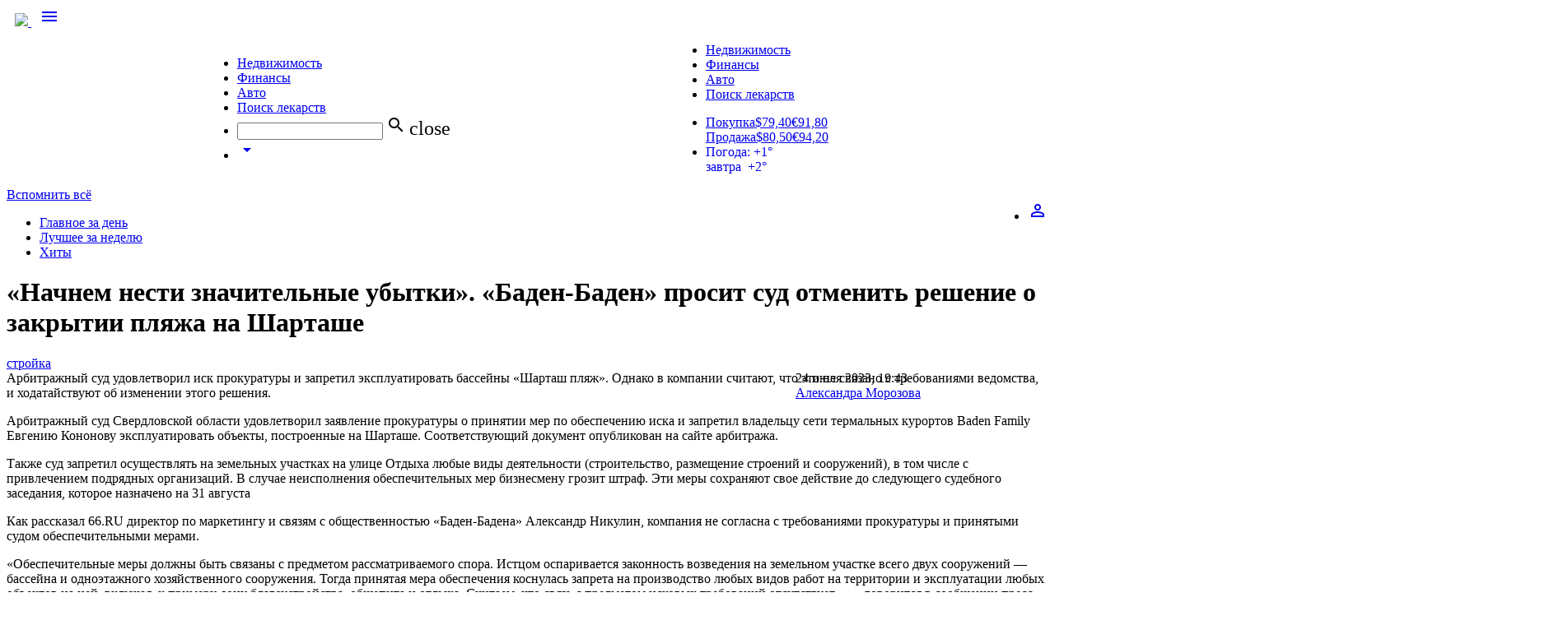

--- FILE ---
content_type: text/html; charset=utf-8
request_url: https://66.ru/news/business/265624/
body_size: 65854
content:
<!DOCTYPE html>
  <html>
    <head>
      <meta charset="utf-8">
      <meta http-equiv="X-UA-Compatible" content="IE=edge">
      <meta name="viewport" content="width=device-width, initial-scale=1">

    
            
            <link rel="preload" href="/lite/checkmobile/?rnd=192885" as="script" />
            <script type="text/javascript" src="/lite/checkmobile/?rnd=192885"></script>
            <script type="text/javascript">
                checkMobile.redirect();
            </script>

            <script type="text/javascript">
                    var url = "https://auth.66.ru/auth/checkIsAuth/?providers_set=66,vk&redirectUrl=https%3A%2F%2F66.ru%2Fgporlogin%2F&returnUrl=https%3A%2F%2F66.ru%2Fnews%2Fbusiness%2F265624%2F";
                    url = url + "&rand=" + Math.floor(Math.random() * 1000000);
                    url = url.replace("https%3A%2F%2F66.ru%2Fnews%2Fbusiness%2F265624%2F",encodeURIComponent(window.location));
                    document.write('<scri' + 'pt type="text/javascript" src="' + url + '"></scri' + 'pt>');
                </script>
        <script type="text/javascript">
            GporAuth.run(function (token) {
                window.location.href = 'https://66.ru/gporlogin/?auth_token=' + token + '&returnUrl=' + window.location;
            });
        </script>
    
    <link rel="apple-touch-icon" sizes="180x180" href="https://user67902.clients-cdnnow.ru/tstatic/external/misc/apple-touch-icon.png">
    <link rel="icon" type="image/png" sizes="32x32" href="https://user67902.clients-cdnnow.ru/tstatic/external/misc/favicon-32x32.png">
    <link rel="icon" type="image/png" sizes="16x16" href="https://user67902.clients-cdnnow.ru/tstatic/external/misc/favicon-16x16.png">
    <link rel="manifest" href="https://user67902.clients-cdnnow.ru/tstatic/external/misc/site.webmanifest">
    <link rel="mask-icon" href="https://user67902.clients-cdnnow.ru/tstatic/external/misc/safari-pinned-tab.svg" color="#5bbad5">
    <meta name="msapplication-TileColor" content="#da532c">
    <meta name="theme-color" content="#ffffff">

                <link rel="alternate" media="only screen and (max-width: 640px)" href="https://66.ru/news/business/265624/?forceMobile=1" />
        
    <meta name="viewport" content="width=device-width">

    <script type="text/javascript" src="/assets/529e4ac2/jquery.min.js"></script>
<title>«Начнем нести значительные убытки». «Баден-Баден» просит суд отменить решение о закрытии пляжа на Шарташе - Новости - 66.ru</title>
                <meta name="description" content="Арбитражный суд удовлетворил иск прокуратуры и запретил эксплуатировать бассейны «Шарташ пляж». Однако в компании считают, что это не связано с требованиями ведомства, и ходатайствуют об изменении этого решения."/>
    
                    <meta property="og:title" content="«Начнем нести значительные убытки». «Баден-Баден» просит суд отменить решение о закрытии пляжа на Шарташе"/>
            <meta property="og:description" content="Арбитражный суд удовлетворил иск прокуратуры и запретил эксплуатировать бассейны «Шарташ пляж». Однако в компании считают, что это не связано с требованиями ведомства, и ходатайствуют об изменении этого решения."/>
            <meta property="og:site_name" content="66.ru"/>
            <meta property="og:url" content="https://66.ru/news/business/265624/"/>
            <meta property="og:image" content="https://user67902.clients-cdnnow.ru/localStorage/collection/31/ba/2e/c7/31ba2ec7_resizedScaled_1200to675.png"/>
            <meta property="og:image:secure_url" content="https://user67902.clients-cdnnow.ru/localStorage/collection/31/ba/2e/c7/31ba2ec7_resizedScaled_1200to675.png"/>
            <meta property="og:image:width" content=""/>
            <meta property="og:image:height" content=""/>
            <meta property="article:author" content="66.ru"/>
            <meta property="article:publisher" content="66.ru"/>
            <meta property="twitter:card" content="summary_large_image"/>
            <meta property="twitter:title" content="«Начнем нести значительные убытки». «Баден-Баден» просит суд отменить решение о закрытии пляжа на Шарташе"/>
            <meta property="twitter:description" content="Арбитражный суд удовлетворил иск прокуратуры и запретил эксплуатировать бассейны «Шарташ пляж». Однако в компании считают, что это не связано с требованиями ведомства, и ходатайствуют об изменении этого решения."/>
            <meta property="twitter:url" content="https://66.ru/news/business/265624/"/>
            <meta property="twitter:image" content="https://user67902.clients-cdnnow.ru/localStorage/collection/31/ba/2e/c7/31ba2ec7_resizedScaled_1200to675.png"/>
            <meta property="twitter:site" content="@66ru"/>
            <meta property="title" content="«Начнем нести значительные убытки». «Баден-Баден» просит суд отменить решение о закрытии пляжа на Шарташе"/>
            <meta property="og:type" content="article"/>
        <link rel="image_src" href="https://user67902.clients-cdnnow.ru/localStorage/collection/31/ba/2e/c7/31ba2ec7_resizedScaled_1200to675.png" />

            <link href="https://fonts.googleapis.com/icon?family=Material+Icons" rel="stylesheet">
      <link href="https://fonts.googleapis.com/css?family=PT+Sans" rel="stylesheet">
      <link type="text/css" rel="stylesheet" href="https://user67902.clients-cdnnow.ru/tstatic/external/materialize/css/materialize.min.css" media="screen,projection"/>
      <link type="text/css" rel="stylesheet" href="https://user67902.clients-cdnnow.ru/tstatic/external/site_weather.css"  media="screen,projection"/>

    <link href="https://user67902.clients-cdnnow.ru/tstatic/2e7df02571c1b596b4cbc7e8bf852a9242a11741/557d72003ee7eabe972da74bc7c311ef/client.css" rel="stylesheet"  type="text/css" />

<!--[if lt IE 8]>
<link href="https://user67902.clients-cdnnow.ru/tstatic/2e7df02571c1b596b4cbc7e8bf852a9242a11741/557d72003ee7eabe972da74bc7c311ef/decorations.ie.if_lt_IE_8.css" rel="stylesheet"  type="text/css" />
<![endif]-->

<!--[if lt IE 8]>
<link href="https://user67902.clients-cdnnow.ru/tstatic/2e7df02571c1b596b4cbc7e8bf852a9242a11741/557d72003ee7eabe972da74bc7c311ef/b-popup-subscribe__popup.ie.if_lt_IE_8.css" rel="stylesheet"  type="text/css" />
<![endif]-->

<!--[if lt IE 8]>
<link href="https://user67902.clients-cdnnow.ru/tstatic/2e7df02571c1b596b4cbc7e8bf852a9242a11741/557d72003ee7eabe972da74bc7c311ef/b-popup-subscribe__buttons.ie.if_lt_IE_8.css" rel="stylesheet"  type="text/css" />
<![endif]-->

<!--[if lt IE 8]>
<link href="https://user67902.clients-cdnnow.ru/tstatic/2e7df02571c1b596b4cbc7e8bf852a9242a11741/557d72003ee7eabe972da74bc7c311ef/b-popup-subscribe__popup.ie.if_lt_IE_8.css" rel="stylesheet"  type="text/css" />
<![endif]-->

<!--[if lt IE 8]>
<link href="https://user67902.clients-cdnnow.ru/tstatic/2e7df02571c1b596b4cbc7e8bf852a9242a11741/557d72003ee7eabe972da74bc7c311ef/b-popup-subscribe__buttons.ie.if_lt_IE_8.css" rel="stylesheet"  type="text/css" />
<![endif]-->

<script src="https://user67902.clients-cdnnow.ru/tstatic/2e7df02571c1b596b4cbc7e8bf852a9242a11741/557d72003ee7eabe972da74bc7c311ef/client.js"  type="text/javascript"></script>


    		    	    <meta property="twitter:card" content="summary"/>
	    		    	    <meta property="twitter:site" content="@66ru"/>
	    		    	    <meta property="twitter:url" content="https://66.ru/news/business/265624/"/>
	    		    	    <meta property="twitter:title" content="«Начнем нести значительные убытки». «Баден-Баден» просит суд отменить решение о закрытии пляжа на Шарташе"/>
	    		    	    <meta property="twitter:description" content="Арбитражный суд удовлетворил иск прокуратуры и запретил эксплуатировать бассейны «Шарташ пляж». Однако в компании считают, что это не связано с требованиями ведомства, и ходатайствуют об изменении этого решения."/>
	    		    	    <meta property="twitter:image" content="https://user67902.clients-cdnnow.ru/localStorage/collection/31/ba/2e/c7/31ba2ec7_resizedScaled_1200to675.png"/>
	    		    	    <meta property="twitter:image:src" content="https://user67902.clients-cdnnow.ru/localStorage/collection/31/ba/2e/c7/31ba2ec7_resizedScaled_1200to675.png"/>
	    		    	


        <script type="text/javascript">
        $(document).ready( function() {
            GporAuth.createGlobalCookie('browser', JSON.stringify({width: window.outerWidth, height: window.outerHeight, left: window.screenLeft, top: window.screenTop}), 0.04);
        });
    </script>
    
    <link type="text/css" rel="stylesheet" href="https://user67902.clients-cdnnow.ru/tstatic/external/fonts/PT_Sans_Narrow.css">

    <script type="text/javascript">
        /* <![CDATA[ */
                        $(document)
                .data('portal.resources', 'https://user67902.clients-cdnnow.ru/tstatic/2e7df02571c1b596b4cbc7e8bf852a9242a11741')
                .data('portal.user.id', '')
                .data('portal.user.uid', '')
                .data('portal.user.isInGlobalBan', '')
                .data('portal.user.loginUrl', '/user/userAjax/login/')
                .data('portal.user.registerUrl', '/user/userAjax/register/')
                .data('portal.user.registerCaptchaUrl', 'https://user67902.clients-cdnnow.ru/tstatic/2e7df02571c1b596b4cbc7e8bf852a9242a11741/img/empty.gif')
                .data('portal.siteDomain', '66.ru')
                .data('portal.isMobile', false)
                .data('portal.session.isFirstVisit', true)
                .data('portal.session.counter', 1);
        document.domain = '66.ru';

        var bannersource = 'strojjka;nejjroradio;';
        /* ]]> */
    </script>
    

    
        
            
                <!-- Google tag (gtag.js) -->
<script async src="https://www.googletagmanager.com/gtag/js?id=G-ZPEVVZ5XK6"></script>
<script>
  window.dataLayer = window.dataLayer || [];
  function gtag(){dataLayer.push(arguments);}
  gtag('js', new Date());

  gtag('config', 'G-ZPEVVZ5XK6');
</script>


            
        
    


    </head>


  <body class="body_transparent ">
  

    
        
            
                


            
        
    


        
<div class="t-container t-top" >
  

    
        
            
                <link rel="stylesheet" type="text/css" href="https://t.66.ru/external/fontawesome/css/font-awesome.css" />

<link href="https://fonts.googleapis.com/css2?family=Oswald:wght@200;300;400;500;600;700&display=swap" rel="stylesheet">
<script async src="//c-cdn.coub.com/embed-runner.js"></script>
<script src="https://s.66.ru/tstatic/external/createjs/createjs-2015.11.26.min.js"></script>
<script>
var clickOpts = {};
</script>




<script>
$(document).ready(function(){

var firstA = $("#firstNews_0");
console.log('firstA '+firstA.length);
if (0 && firstA.length) {
    firstA.html('<div class="news-grid__elem_row"><a href="http://s.66.ru/misc/new-news/umn_2017.html" class="new-news-grid__elem__photo"><div class="new-news-grid__elem__photo-el" style="background-image: url(https://s.66.ru/localStorage/news/b5/89/71/4c/b589714c_resizedScaled_1020to574.jpg)"></div></a><div class="news-piece_major-wrap"><div class="news-piece news-piece_major"><div class="new-news-piece__tags"><!--a href="/news/tag/%D0%92%D1%8B%D0%B1%D0%BE%D1%80%D1%8B+/" class="new-news-piece__tag">#Выборы </a--></div><a href="http://s.66.ru/misc/new-news/umn_2017.html" class="new-news-piece__link">Ural Music Night на диване. Видеотрансляции со всех площадок главного летнего фестиваля</a><div></div></div></div></div>');
}

$('.t-top-menu').find('.tabs.tabs-transparent:last-child').find('a').click(function(){
    var url = $(this).attr('href');
    document.location = url;
})

});
</script>


<style>
.t-top-menu .rates a div span {
width: 65px;
}
body {
overflow-x: hidden !important;
}
.t-top-menu .input-field input[type=search] {
}
.t-top-menu .input-field input[type=search]:focus {
    position: absolute;
    top: 0;
    left: 0;
    width: 240px;
}
#adfox_first2col_0, #adfox_first2col_1, #adfox_first1col_1, #adfox_first1col_0, #adfox_adv-first2col_1newsListPage2, .adv-first2col_0>div, .adv-first2col_1>div {
width: 100%;
}
@media screen and (min-width: 1100px) {
ul.t-top-menu-nav {
    width: 72%!important;
    float: left;
}
.social-button_yandex {
    padding-left: 32px;
    background-color: #e61400;
    background-image: url('[data-uri]');
    background-position: 8px 5px;
    background-size: auto 19px;
}
a.social-button.social-button_instagram {
    padding: 0 10px;
    background-image: none;
    background-color: #c32aa3;
}
a.social-button.social-button_instagram:before {
    content: "\f16d";
    display: block;
    font: normal normal normal 21px/1 FontAwesome;
    line-height: 30px;
}
}

._news-content table.simple-picture_vertical p {
max-width: 100%;
width: 100%;
margin-bottom: 0;
}
.news-content table.simple-picture_vertical {
  position: relative;
}
.news-content table.simple-picture {
}
.news-content table.simple-picture th {
position: initial
}
.news-content .news_single_content__photo-inner {
    position: inherit;
display: block;
}
.news-content table.simple-picture_vertical .news_single_content__photo-inner a {
display: block;
position: relative;
margin-bottom: 30px;
    text-decoration: none;
    border: none;
}
.news-content table.simple-picture_vertical .news_single_content__photo-inner a:before {
    position: absolute;
    display: block;
    content: "";
    width: 85%;
    height: 30px;
    display: block;
    z-index: -1;
    box-sizing: border-box;
    box-shadow: none;
    background-color: #4C4C4C;
    bottom: -30px;
    z-index: -1;
    left: calc(15% - 1rem);
}

.news-content table.simple-picture p:first-child {
    _margin-top: -30px;
}
.news-content table.simple-picture p {
    font-family: PT Sans Narrow,Arial,Helvetica,sans-serif;
    display: block;
    z-index: 0;
    margin-left: calc(16%);
    width: 85%;
    box-sizing: border-box;
    box-shadow: none;
    font-size: 18px;
    line-height: 28px;
    color: rgba(0,0,0,.6);
    background-color: transparent;
    padding: .5rem 0 .5rem 0;
    transition: .2s ease-in-out;
}
.news-content table.simple-picture:hover p {
    _transform: translateY(0);
}
.news-content table.simple-picture p:last-child {
    padding-bottom: 1.5rem;
}
.news-content table.simple-picture p a {
    color: rgba(0,0,0,.6);
}
.news-content table.simple-picture p a:hover {
    color: rgba(0,0,0,.6);
}
.news-content  .news_single_content__photo .news_single_content__photo-sign, .news-content .news_single_content__photo-sign {
    position: absolute;
    bottom: 10px;
    right: auto;
    background: none;
    left: calc(16%);
    padding: 0;
    font-size: .7em;
    color: #ccc;
    shadow: none;
    font-size: 12px !important;
    margin: 0;
    z-index: 1;
    top: auto;
    text-shadow: none;
    font-family: PT Sans Narrow,Arial,Helvetica,sans-serif;
    font-weight: normal;
}
.news-content .poll-results-controls {
    display: inline-block;
    vertical-align: super;
    padding: 0 .5rem;
}
.news-content .news-poll__toggle {
    position: relative;
    bottom: 0;
    left: 0;
}
.news-content  .news-poll input[type="submit"] {
    display: inline-block;
    vertical-align: super;
}
.news-content  li.news-poll__listing-elem:before {
    display: none !important;
}
.news-content  li.news-poll__listing-elem {
    padding: 0 !important;
    margin: 0 !important;
}
.t-social-button_blablanator {
  display: none !important;
}
.cmnt-count {
  display: none !important;
}
.t-top-menu .tabs_large {
    max-width: 66%;
}
.t-top-menu .tabs.tabs-transparent .indicator {
    display: none;
}
.t-top-menu .tabs_right {
position: absolute;
right: 0;
top: 0;
}
.t-top-menu .center-card {
z-index: 10;
}
.news-grid__elem_with-image_no-image .new-news-grid__elem__photo {
display: none !important;
}
.news-grid__elem_with-image_no-image .news-piece_major .new-news-piece__link {
    font-size: 24px;
    min-height: 130px;
}
.news-grid__elem_with-image_no-image .news-piece_major .new-news-piece__link_small {
    position: relative;
    overflow: hidden;
    _max-height: calc(100% - 195px);
    font-size: 16px;
    line-height: 1.4em;
}
.news-grid__elem_with-image_no-image .news-piece_major .new-news-piece__link_small>div {
    position: absolute;
}
.news-grid .news-grid__elem_2x.news-grid__elem_with-image_no-image .news-piece_major .new-news-piece__link {
color: #000;
text-shadow: none;
font-size: 32px;
}
.news-grid .news-grid__elem_2x.news-grid__elem_with-image_no-image .news-piece_major .new-news-piece__link_small {
font-size: 18px;
}
.news-grid_compact_large.news-grid__elem_with-image_no-image {
padding-left: 8%;
}
.news-grid_compact.news-grid__elem_with-image_no-image .news-piece_major .new-news-piece__link {
    font-size: 28px;
    line-height: 32px;
    margin-bottom: 10px;
min-height: 30px;
}
.news-content .imageCite {
padding-left: 0%;
    margin: 0;
    position: relative;
    overflow: hidden;
min-height: 495px;
}
.news-content .imageCite__right {
    width: 85%;
    right: 0;
    top: 50%;
    transform: translateY(-50%);
    position: absolute;
}
.news-content .imageCite__shadow {
mix-blend-mode: multiply;
}
.news-content .imageCite__text a {
    color: #fff;
    border-bottom: 1px solid rgba(255,255,255,.6);
}
.news-content .imageCite__text {
height: auto !important;
}

.t-top-menu .container {
position: relative;
}
.t-top-menu .brand-logo {
left: 0;
padding: 0 10px;
}
.news-piece-layout__section .fady-text {
margin-bottom: 10px;
}
.b-submenu-item__bank-zajavka__btn:hover, .b-submenu-item__bank-zajavka__btn:active {
    opacity: .9;
    color: #fff;
}
.onlyMobile {
display: none !important;
}
a.mediakit-link {
    font-size: 13px;
    text-decoration: none;
    color: #000;
    transition: color .28s ease;
}
a.mediakit-link:hover {
    text-decoration: none;
    color: #ff5400;
}
a.mediakit-link_b:before {
    display: inline-block;
    padding: 0 3px;
    content: '\B7';
}
.new-news-grid__elem__list-item_hit {
	position: relative;
	background-image: none;
}
._new-news-grid__elem__list-item_hit-icon {
    background-image: url(https://t.66.ru/94392e242f8763c4b06af6d55670dd1c292a991f/css/less/blocks/b-news-item/img/b-news-item-sprite.png);
    background-position: -79px -102px;
    background-size: auto auto;
    position: absolute;
    left: -18px;
    top: 0;
    height: 20px;
    width: 40px;
}
.t-main-container .news-piece-layout__rightBlock a.news-piece-layout__caption-tag_orange {
float: none !important;
background-color: #F73F39;
}
.t-main-container .news-piece-layout__wideBlock a.news-piece-layout__caption-tag_orange {
display: none;
}
.news-grid__elem__label_orange {
background-color: #F73F39 !important;
}
.news-grid_compact .news-grid__elem_with-image .news-grid__elem__label {
    left: -65%;
    position: absolute;
}

.news-content__vk_iframe iframe {
        aspect-ratio: 16 / 9;
width: inherit;
height: inherit;
}

/* label styles */
.cmnt-label {
    color: #6a920f;
    display: inline-block;
    font-size: 12px;
    line-height: 1em;
    vertical-align: baseline;
    margin-right: .5em;
}
span.cmnt-label {
    color: #6a920f;
    display: inline-block;
    font-size: 12px;
    line-height: 1em;
    vertical-align: baseline;
}
.news-grid .news-grid__elem_2x .news-piece_major span.cmnt-label {
    color: #b8b8b8;
}
a.new-news-piece__tag_primary {
    float: right;
    background-color: #6a920f;
    color: #fff;
    padding: .2em .5em 0 .5em;
    margin-top: -.2em;
}
a.new-news-piece__tag_primary:hover {
  color: #fff;
}
a.new-news-piece__tag_orange {
    float: right;
    background-color: #F73F39;
    color: #fff;
    padding: .2em .5em 0 .5em;
    margin-top: -.2em;
}
a.new-news-piece__tag_orange:hover {
  color: #fff;
}
.news-piece-layout__video {text-align: center}
.news-piece-layout__video video {max-width: 100%; outline: none;}
@media screen and (min-width: 1100px) {
.news-piece-layout__rightBlock a.new-news-piece__tag_primary {
    float: left;
}
}
.new-news-grid__elem__list  .new-news-grid__elem__list-item__brd_imp {
border-bottom: 1px solid #ededed !important;
padding-bottom: 2px !important;
}
</style>

<style type="text/css">
.sticky__content_sticky {
	position: fixed;
	top: 20px;
}
#menuBottom {margin-right: 250px;}
.main-menu {margin-left: 100px !important;}


.annotated-picture {
  margin-bottom: 20px;
}
.annotated-picture__link {
  display: block;
  overflow: hidden;
  max-width: 100%;
}
.annotated-picture__img {
  display: block;
  max-width: 100%;
}
.annotated-picture__text {
display: block;
  font-size: 16px;
  line-height: 1.4;
  padding: 20px 5%;
  color: #4c4c4c;
  background-color: #f2ffd3;
}
.annotated-picture_horizontal {
  display: table;
}
.annotated-picture_horizontal .annotated-picture__link {
  display: table-cell;
  width: 66%;
}
.annotated-picture_horizontal .annotated-picture__text {
display: block;
  font-size: 15px;
  display: table-cell;
  padding: 12px 18px;
  vertical-align: top;
}

.news-list-page__title {
display:none;
}

.newsUnderNewsFullwidth {
    width: 100%;
    padding-left: 50%;
    margin-left: 0;
    margin-right: 0;
}
.underNewsAdb {
    width: 100vw !important;
    transform: translateX(-50%);
}
.news-grid__elem_2x .krivAd_desktop .new-news-grid__elem__photo-el:before {
    background-image: none !important;
}
</style>

<div style="font-size: 0px; overflow:hidden" id="topAdb"></div>

<style>
.t-branding-wrapper {
margin-top:  -302px !important;
}
.t-branding #topAdb {
display: none;
}
.brandedNews .newsRightAdb {
    display: none;
}
</style>

<style>
_nav.t-top-menu {
background-color: #71971D !important;
}
_nav.t-top-menu .nav-wrapper {
    background-image: url(https://user67902.clients-cdnnow.ru/localStorage/custom_upload/2500x70_polosa_66_dr.svg);
    width: 100%;
    height: 70px;
    background-repeat: no-repeat;
}
</style>


<script type="text/javascript">
var doubleScraperEnable = false; // have no idea what's that
var adliftParseResponse = false;
var adliftBannersQueue = false;
var addMediakit = function (el, banner) {
        var priceFile = 'https://user67902.clients-cdnnow.ru/localStorage/27/ce/bd/2c/27cebd2c.pdf';
        var mediakitFile = 'https://user67902.clients-cdnnow.ru/localStorage/c8/47/56/8./c847568.pdf';
	var div = $("<div>");
	div.addClass("left");
	div.css({"text-align": "left"});
	div.html('<a class="mediakit-link" href="'+mediakitFile+'" target="_blank">Медиакит</a><a class="mediakit-link mediakit-link_b" href="'+priceFile+'" target="_blank">Цены</a><a href="/advert/" target="_blank" class="mediakit-link mediakit-link_b">Связаться</a><a class="mediakit-link mediakit-link_b" href="https://66.ru/news/reviews/" target="_blank">Наши клиенты</a>');
	el.append(div);
};

$(document).ready(function(){

if (typeof adliftQueue == 'undefined') {
    console.log('AdBlock ON');
} else {
    console.log('AdBlock OFF');
}

var showSkyscraperScrollBanner = true;
var newsContentContainer = '#body';
var el2 = $(".newsContent");
var el3 = $(".page-grid");
if (el2.length) {
    newsContentContainer = '#'+el2.attr("id");
}
else if (el3.length) {
    newsContentContainer = '.page-grid:first';
}

var showBigScrollBanner = false;
var el3 = $("#bigScrollAdb");
var adMaxOffset3 = 0;
if (el3.length) {
    adMaxOffset3 = el3.offset().top - 165;
    showBigScrollBanner = true;
}

var xxlAdbContainer = ".l-body-wrap";
var el4 = $("#xxlAdb");
if (el4.length) {
el4.closest(".g-main-col-2").closest(".g-48").addClass("xxlAdbContainer");
xxlAdbContainer = ".xxlAdbContainer";
}


var logosAdbArr = [];
while(logosAdbArr.length < 5){
    var randomnumber = Math.floor(Math.random()*5) + 1;
    if(logosAdbArr.indexOf(randomnumber) > -1) continue;
    logosAdbArr[logosAdbArr.length] = randomnumber;
}

var hideFullscreen = $(document).data('portal.branding.bg') ? true : false;


var CookieName = 'adminMode';
var cookie = ' ' + document.cookie;
var search = ' ' + CookieName + '=';
if (cookie.length > 0 && (cookie.indexOf(search) != -1)) {
    console.log('test mode');
} else {
    //adliftBannersQueue.init();
}



var onNextNewsListLoaded = function(data) {
	var el = $('#'+data['container']);
	if (el.length) {
		var adEl = el.find(".adv-rastyagka_0");
		if (adEl.length) {
			if (adEl.length) {
				var newId = 'adv-rastyagka_0' + data['container'];
				adEl.attr('id', newId);
				var _b = adfoxConfig['banners']['mainpage_scroll'];
				addFoxScript2(adEl, _b['ownerId'], _b['params'], false);
			}
		}

		var adEl = el.find(".adv-rastyagka_1");
		if (adEl.length) {
			if (adEl.length) {
				var newId = 'adv-rastyagka_1' + data['container'];
				adEl.attr('id', newId);
				//adliftBannersQueue.drawBanner('newmainrastyagka_2', newId);
			}
		}

		var adEl = el.find(".adv-first1col_0");
		if (adEl.length) {
			if (adEl.length) {
				var newId = 'adv-first1col_0' + data['container'];
				adEl.attr('id', newId);
				var _b = adfoxConfig['banners']['mainpage_1col_1'];
				var replace = _b['replace'] ? _b['replace'] : false;
				addFoxScript2(adEl, _b['ownerId'], _b['params'], replace);
			}
		}

		var adEl = el.find(".adv-first1col_1");
		if (adEl.length) {
			if (adEl.length) {
				var newId = 'adv-first1col_1' + data['container'];
				adEl.attr('id', newId);
				var _b = adfoxConfig['banners']['mainpage_1col_2'];
				var replace = _b['replace'] ? _b['replace'] : false;
				addFoxScript2(adEl, _b['ownerId'], _b['params'], replace);
			}
		}

		var adEl = el.find(".adv-first1col_2");
		if (adEl.length) {
			if (adEl.length) {
				var newId = 'adv-first1col_2' + data['container'];
				adEl.attr('id', newId);
				var _b = adfoxConfig['banners']['mainpage_1col_2'];
				var replace = _b['replace'] ? _b['replace'] : false;
				addFoxScript2(adEl, _b['ownerId'], _b['params'], replace);
			}
		}

		var adEl = el.find(".adv-first2col_0");
		if (adEl.length) {
			if (adEl.length) {
				var newId = 'adv-first2col_0' + data['container'];
				adEl.attr('id', newId);
				var _b = adfoxConfig['banners']['mainpage_2col_1'];
				var replace = _b['replace'] ? _b['replace'] : false;
				addFoxScript2(adEl, _b['ownerId'], _b['params'], replace);
			}
		}

		var adEl = el.find(".adv-first2col_1");
		if (adEl.length) {
			if (adEl.length) {
				var newId = 'adv-first2col_1' + data['container'];
				adEl.attr('id', newId);
				var _b = adfoxConfig['banners']['mainpage_2col_2'];
				var replace = _b['replace'] ? _b['replace'] : false;
				addFoxScript2(adEl, _b['ownerId'], _b['params'], replace);
			}
		}

	}

}
app.addListener('onNewsListLoaded', onNextNewsListLoaded);

});
</script>


<!--div style="height: 30px; background-color: #fc8100; text-align: center; line-height: 30px; font-weight: bold; color: #ffffff; font-size: 12px;">В связи с техническим сбоем, часть разделов сайта может быть недоступна в течение некоторого времени. Мы решаем эту проблему прямо сейчас.</div-->


<style type="text/css">
#frame {position: relative}
.b-submenu-ads .b-submenu-ads__price {
color: #000000;
}
.brandedNews #runBanner {
display: none;
}

.b-banner_layout_middle-page-3-col object, #adfox_rastyagka_0 {
width: 100% !important;
}

.b-banner_layout_middle-page img {
height: auto !important;
max-height: 90px !important;
}

.b-header-auth__tab__link:hover {color: #fff}
.b-header-auth__tab__link:visited {color: #fff}

.b-text-valute {padding-left: 5px; padding-right: 5px;}

.b-proposal-mail {margin-bottom: 10px;}

#body {margin-bottom: 45px;}

.b-banner_layout_middle-page-4-col object {width: 100%}

a.b-teaser-orange-text {background-position: top right;}

#body .searchNewsBox {margin-top: 0;}
.b-fluid-fixed__global { margin-bottom: 0px;}
#body .news_warning {margin-top: 0;}

</style>

<style type="text/css">
.page-col-11-span-9 .b-fluid-fixed__global iframe {width: 100% !important;}
.page-col-11-span-9 .b-fluid-fixed__global img {width: 100% !important;}

/* new main fix */
.b-text_layout_cluodtag a:visited {color: #007899;}

/* new menu fix */
.main-menu__link:visited {color: #fff;}
/*#body .button {height: inherit; padding: 6px .8em}*/


/* afisha events fix */
.js-cols-afisha-main-adapted .b-cols__item {
	height: 205px;
	overflow: hidden;
}

/* rabota autocomplete fix */
.acResults {
background-color: #fff !important;
z-index: 100;
}


.js-cols-afisha-main-adapted .b-cols__item.b-cols__item_state_first {
	height: auto;
}

/* photorep fix */
.news_single-view .pic-with-repo__text {background: none;
box-shadow: inset 0 -40px 180px rgba(0,0,0,.9);}

/* kawanga fix */
.i-branding .l-footer .l-width {z-index: 10 !important;}

/* footer width fix */
._l-footer .l-width { padding: 0 !important; }


/* photorep fix */
.pic-with-repo img {width: 100%;}

/* active menu item */
.main-menu__elem_active a.main-menu__link {
	_color: #3f530c;
	background: #afc971;
}
.main-menu__elem_active .main-menu__link:link {
	color: #3f530c;
}
.main-menu__elem_active .main-menu__link:hover {
	color: #3f530c;
	background: #e1f2ba;
}
.main-menu__elem_active .main-menu__link:after {
	content: none;
}
</style>








<div id="fullscreenAdb"></div>

<div class="t-i-agree"><div class="t-i-agree__panel">Принимаю условия <a target="_blank" href="//66.ru/policy_agreement/" >соглашения</a> и даю своё согласие на <a target="_blank" href="//66.ru/policy/">обработку персональных данных и cookies</a>.</div><div class="t-i-agree__btn-container"><a class="t-i-agree__btn" href="#i_agree_152">Согласен</a></div></div>

<script>
jQuery(document).ready(function(){

	var cookieName = 'i_agree_privacy';

	var setCookie = function (name, val, expires){
		val = val ? val : 'yes';
		expires = expires ? expires : '';
		var img = new Image();
		var div = document.getElementById('body');
		img.onload = function() {
			div.appendChild(img);
		};
		img.src = 'https://66.ru/lite/setc/?n='+cookieName+'&v='+val+'&e='+expires;
		/*
		name = name ? name : cookieName;
		expires = expires ? ('; expires = '+expires*1000) : '; expires = ';
console.log(cookieName + '=' + val + expires + '; path=/');
		document.cookie = cookieName + '=' + val + expires + '; path=/';
		*/
	};
	var getCookie = function (){
		cookie = ' ' + document.cookie;
		search = ' ' + cookieName + '=';
		isShown = (cookie.length > 0 && (cookie.indexOf(search) != -1));
		if (isShown) {
			return true;
		}
		return false;
	};

    if (getCookie()) {
		return;
    }

    var obj = jQuery(".t-i-agree");
    obj.addClass("active");
    obj.find(".t-i-agree__btn").click(function(){
	    var expires = 86400 *365 * 2;
	    setCookie(cookieName, "yes", expires);
	    obj.hide();
    });


});
</script>

<style>
.t-i-agree {
	display: none;
}
.t-i-agree.active {
	position: fixed; left: 0px; bottom: 0px; right: 0px; display: flex; padding: 7px 10px; box-shadow: rgb(162, 162, 162) 0px 0px 10px; z-index: 9999999; justify-content: center; align-items: center; background: rgb(232, 232, 232);
	display: flex;
}
.t-i-agree__panel {
	color: rgb(117, 117, 117); margin-right: 10px;
}
.t-i-agree__panel a {
	color: rgb(50, 78, 89);
}
.t-i-agree__btn-container {
	height: 14px; display: flex; align-items: center;
}
.t-i-agree__btn {
	position: relative; padding: 0px 10px; border-radius: 4px;
	transition: opacity 0.4s ease;
	cursor: pointer; color: rgb(255, 255, 255); text-decoration: none; line-height: 22px; display: block; left: 0px; background: rgb(106, 146, 15);
}
a.t-i-agree__btn {
	color: #fff;
	text-decoaration: none;
}
a.t-i-agree__btn:hover {
	color: #fff;
	text-decoaration: none;
}
.t-i-agree__btn:hover {
	opacity: .7;
}

</style>



<script src="https://yastatic.net/pcode/adfox/loader.js" crossorigin="anonymous"></script>
<script>
var adfoxConfig = false;
var addFoxScript2 = function(container, owner, params, replace) {
    var bs = typeof bannersource != 'undefined' ? bannersource : '';
    if(typeof container == 'undefined' || !container.length)
        return;
    if(typeof window.Ya == 'undefined')
        return;
    if(typeof window.Ya.adfoxCode == 'undefined')
        return;
    var replace = replace ? replace : false;
    if (replace) {
        var newId = container.attr('id');
    } else {
        var newId = 'adfox_' + container.attr('id');
        var div = $("<div>");
        div.attr("id", newId);
        $(container).append(div);
        $(container).addClass("adAd");
    }

    var pp_param = params['pp'] ? params['pp'] : 'g';
    var ps_param = params['ps'] ? params['ps'] : 'g';
    var p2_param = params['p2'] ? params['p2'] : 'i';
    bs = params['bannersource'] ? params['bannersource'] : bs;
    var re = /;/gi;
    bs = bs.replace(re, ' ');

    window.Ya.adfoxCode.create({
        ownerId: owner,
        containerId: newId,
        params: {
            pp: pp_param,
            ps: ps_param,
            p2: p2_param,
            pk: bs,
            pke: '1'
        }
    });
};

var adfoxConfig = false;
var hideFullscreen = $(document).data('portal.branding.bg') ? true : false;
adfoxConfig = {
	'banners' : {
		'fullscreen': {
		identifier: 'fullscreen',
	        ownerId: 274592,
	        containerId: 'fullscreenAdb',
                'hide' : hideFullscreen,
	        params: {
	            pp: 'g',
	            ps: 'cxgq',
	            p2: 'gart'
	        }
		},
		'top': {
			identifier: 'top',
	        ownerId: 274592,
	        containerId: 'topAdb',
	        params: {
	            pp: 'g',
	            ps: 'cxgq',
	            p2: 'garr'
	        }
		},
		'underNews': {
			identifier: 'underNews',
	        ownerId: 274592,
	        containerId: 'underNewsAdb',
	        params: {
	            pp: 'g',
	            ps: 'cxgq',
	            p2: 'gars'
	        }
		},
		'skyscraper': {
			identifier: 'skyscraper',
	        ownerId: 274592,
	        containerId: 'newsRightAdb',
	        params: {
	            pp: 'g',
	            ps: 'cxgq',
	            p2: 'garx'
	        }
		},

		'mainpage_scroll': {
		identifier: 'mainpage_scroll',
	        ownerId: 274592,
	        containerId: 'rastyagka_0',
	        params: {
			pp: 'g',
			ps: 'cxgq',
			p2: 'gwui'
	        }
		},
		'mainpage_2col_1': {
		identifier: 'mainpage_2col_1',
	        ownerId: 274592,
	        containerId: 'first2col_0',
	        params: {
			pp: 'g',
			ps: 'cxgq',
			p2: 'gwue'
	        }
		},
		'mainpage_2col_2': {
		identifier: 'mainpage_2col_2',
	        ownerId: 274592,
	        containerId: 'first2col_1',
	        params: {
			pp: 'g',
			ps: 'cxgq',
			p2: 'gwuf'
	        }
		},
		'mainpage_1col_1': {
		identifier: 'mainpage_1col_1',
	        ownerId: 274592,
	        containerId: 'first1col_0',
	        params: {
			pp: 'g',
			ps: 'cxgq',
			p2: 'garu'
	        }
		},
		'mainpage_1col_2': {
		identifier: 'mainpage_1col_2',
	        ownerId: 274592,
	        containerId: 'first1col_1',
	        params: {
			pp: 'g',
			ps: 'cxgq',
			p2: 'garv'
	        }
		},

		'mainpage_1col_2': {
		identifier: 'mainpage_1col_2',
	        ownerId: 274592,
	        containerId: 'first1col_1',
	        params: {
			pp: 'g',
			ps: 'cxgq',
			p2: 'garv'
	        }
		},
		'mainpage_1col_2': {
		identifier: 'mainpage_1col_2',
	        ownerId: 274592,
	        containerId: 'first1col_1',
	        params: {
			pp: 'g',
			ps: 'cxgq',
			p2: 'garv'
	        }
		},

		'informer1': {
		identifier: 'informer1',
	        ownerId: 274592,
	        containerId: 'logoAdb1',
	        params: {
			pp: 'g',
			ps: 'cxgq',
			p2: 'gxcg',
			pk: 'первый',
			pke: '1'
	        }
		},
		'informer2': {
		identifier: 'informer2',
	        ownerId: 274592,
	        containerId: 'logoAdb2',
	        params: {
			pp: 'g',
			ps: 'cxgq',
			p2: 'gxcg',
			pk: ' второй',
			pke: '1'
	        }
		},
		'informer3': {
		identifier: 'informer3',
	        ownerId: 274592,
	        containerId: 'logoAdb3',
	        params: {
			pp: 'g',
			ps: 'cxgq',
			p2: 'gxcg',
			pk: 'третий',
			pke: '1'
	        }
		},
		'informer4': {
		identifier: 'informer4',
	        ownerId: 274592,
	        containerId: 'logoAdb4',
	        params: {
			pp: 'g',
			ps: 'cxgq',
			p2: 'gxcg',
			pk: 'четвертый',
			pke: '1'
	        }
		},
		'informer5': {
		identifier: 'informer5',
	        ownerId: 274592,
	        containerId: 'logoAdb5',
	        params: {
			pp: 'g',
			ps: 'cxgq',
			p2: 'gxcg',
			pk: 'пятый',
			pke: '1'
	        }
		}

	}
};
var CookieName = 'adminMode';
var cookie = ' ' + document.cookie;
var search = ' ' + CookieName + '=';
if (cookie.length > 0 && (cookie.indexOf(search) != -1)) {
    console.log('test mode');
} else {
    //adfoxConfig = false;
}

$(document).ready(function(){

if (adfoxConfig) {
for (i in adfoxConfig['banners']) {
	var banner = adfoxConfig['banners'][i];
        if (banner['hide']) {
            continue;
        }
	var obj = $("#"+banner['containerId']);
	if (obj.length) {
		var replace = banner['replace'] ? banner['replace'] : false;
		addFoxScript2(obj, banner['ownerId'], banner['params'], replace);
	}
}
}


});
</script>




<style>
.onejob-right-in p {
    margin-bottom:10px;
}

.onejob-right-in img {
    width: 100%;
}

.onejob-right-in a {
    color: #007899;
    border-bottom: 1px solid rgba(0,120,153,0.3);
    text-decoration: none;
}

.onejob-right-in a:hover {
    color: #ff5400;
    border-color: rgba(255, 84, 0, 0.30000000000000004);
}

.onejob-right-in a:visited {
    color: #555555;
}

.onejob-right-in li {
  font-size: 14px;
  line-height: 21px;
  margin-bottom: 0px;
}
.onejob-right-in ul {
  margin-bottom: 10px;
}
.onejob-right-in ul li {
  list-style: none;
  position: relative;
}
.onejob-right-in li:before {
  position: relative;
  margin-right: 4px;
  content: "\2014";
  left: 0px;
  top: 0px;
  display: inline-block;
}
.onejob-right-in b {
  font-weight: bold;
}
.onejob-right-in strong {
  font-weight: bold;
}
.onejob-right-in i {
  font-style: italic;
}


.onejob-right-in img.main-foto {
    float:left;
    margin-right: 20px;
    margin-bottom:10px;
    margin-top:5px;
}
.onejob-right-in h3 {
    font:bold 14px/18px Arial, Tahoma, Sans-Serif ;
    clear:both;
    margin-bottom:3px;
}
.onejob-right-in h4 {
    font:bold 14px/18px Arial, Tahoma, Sans-Serif ;
    clear:both;
    margin-bottom:3px;
}
.onejob-right-in h2 {
    font:normal 18px/20px Arial, Tahoma, Sans-Serif ;
    margin-bottom:10px;
}

.onejob-right-in p {
    font: 14px/23px Arial, Tahoma, Sans-Serif;
    margin:0px;
    padding:0px;
    margin-bottom: 20px;
    display: block;
}

.onejob-right-in ins {
    display: block;
    padding:0 20px;
    text-decoration: none;
    font: italic 14px/21px Arial Tahoma,Sans-Serif;
}

.onejob-right-in p ins {
    line-height: 21px;
}
</style>




<style>
.t-branding .cv-wrap {
    display: none;
}
.cv-block span.negative, .cv-block span.positive {
    position: absolute;
    line-height: .8rem;
    bottom: 0;
    right: 0;
}
@media only screen and (max-width: 992px) {
.t-top-menu .center-card {
    display: none;
z-index:10;
}
.t-top-menu .tabs_right {
    width: 15%;
}
.t-top-menu .tabs_right label {
    _display: none;
}
.t-top-menu .tabs.tabs-transparent .tab a, .t-top-menu .tabs .tab a {
  font-size: .8rem;
}

}
</style>


            
        
    

</div>




  <nav class="t-top-menu ">
    <div class="nav-wrapper">
      <div class="container">
        <a href="/" class="t-brand-logo brand-logo scandal">
                                  <img src="https://user67902.clients-cdnnow.ru/localStorage/62/e1/09/a1/62e109a1.png" class="t-top-menu__logo-image" style="max-width: 100px; margin-top: 4px;">
        </a>

                <a href="#" data-activates="mobile-demo" class="button-collapse"><i class="material-icons">menu</i></a>

        <ul id="dropdown1" class="dropdown-content t-top-menu-nav__dropdown">
        </ul>
                                <!--a style="display: block; position: absolute; left: 130px; top: 0px; height: 70px; width: 200px; z-index: 1;" href="https://akademicheskiy.org/?utm_source=66_ru&utm_medium=menyu&utm_campaign=logo&erid=F7NfYUJCUneRJUjhXo5d" target="_blank"></a>
            <iframe frameBorder="0" style="
    height: 70px; border: 0; width: 200px; z-index: 0; position: absolute; left: 130px;top: 3px;" src="https://s.66.ru/misc/240x140_akademicheskiy_logo_jan24_9/240x140_akademicheskiy_logo_jan24_9.html" allowtransparency="true"></iframe-->
        <a style="display: block; position: absolute; left: 120px; top: 0px; height: 70px; width: 140px; z-index: 1;" href="https://курчатов.талан.рф/?utm_source=66&utm_medium=logo&utm_content=mainlogomenu&erid=F7NfYUJCUneTTTjvzhtG" target="_blank"></a>
            <iframe frameBorder="0" style="
    height: 70px; border: 0; width: 140px; z-index: 0; position: absolute; left: 125px;top: 4px;" src="https://user67902.clients-cdnnow.ru/misc/330x140_talan_sep25_2/330x140_talan_sep25.html" allowtransparency="true"></iframe>

        <ul id="nav-mobile" class="t-top-menu-nav hide-on-med-and-down" style="padding-left: 0; margin-left: 280px; width: 45% !important;">

        <!--ul id="nav-mobile" class="t-top-menu-nav hide-on-med-and-down" style="padding-left: 200px;"-->
                	        		<li><a href="https://66.ru/realty/">Недвижимость</a></li>
        	        		<li><a href="https://66.ru/bank/">Финансы</a></li>
        	        		<li><a href="https://auto.66.ru/">Авто</a></li>
        	        		<li><a href="https://66.ru/health/">Поиск лекарств</a></li>
        	          <li class="t-top-menu-nav__search">
            <form mehtod="get" action="/news/search/">
            <div class="input-field">
              <input name="searchString" type="search" id="topSearch" required>
              <label class="label-icon" for="topSearch"><i class="material-icons">search</i></label>
              <i class="material-icons icon-close">close</i>
            </div>
            </form>
          </li>
          <li class="t-top-menu-nav__dropdownBtn"><a class="dropdown-button" href="#!" data-activates="dropdown1"><i class="material-icons right">arrow_drop_down</i></a></li>
        </ul>

        <ul id="mobile-demo" class="side-nav">
        	        		<li><a href="https://66.ru/realty/">Недвижимость</a></li>
        	        		<li><a href="https://66.ru/bank/">Финансы</a></li>
        	        		<li><a href="https://auto.66.ru/">Авто</a></li>
        	        		<li><a href="https://66.ru/health/">Поиск лекарств</a></li>
        	        </ul>

<script>
$(document).ready(function(){tagNavbar({});$(".button-collapse").sideNav();var c=$("#topSearch"),b=$(".t-top-menu").find(".nav-wrapper").find(".right"),a=!1;c.focusout(function(){$(this).val("");a=setTimeout(function(){b.show()},400)});c.on("focus",function(){clearTimeout(a);b.hide()});$(".materialboxed").materialbox();Materialize.scrollFire([{selector:".t-top-menu",offset:600,callback:function(){$(".fixed-action-btn").removeClass("inactive").addClass("active")}}]);$("ul.tabs").tabs({onShow:function(){if(!$(this).hasClass("js-is-link")){var b=
$("<div>"),a=$(window).height()/3;b.css({"text-align":"center","margin-top":a+"px","margin-bottom":a+"px","min-height":a+"px"});b.html($("#preloader").html());$(".t-main-container").html("").append(b)}}})});
var tagNavbar=function(c){var b=$.extend({},{containerSelector:".t-top-menu .nav-wrapper",itemWrapperSelector:".container",logoSelector:".t-brand-logo",rightPanelSelector:"ul.right",itemSelector:".t-top-menu-nav li",dropdownSelector:".t-top-menu-nav__dropdown",dropdownBtnSelector:".t-top-menu-nav__dropdownBtn",dropdownBtnClass:"t-top-menu-nav__dropdownBtn",searchBtnClass:"t-top-menu-nav__search",ajax:!0},c),a=$(b.containerSelector);if(a.length){var k=a.find(b.itemSelector),d=a.find(b.dropdownSelector),
f=a.find(b.dropdownBtnSelector);f.hide();d.hide();var e=function(){var c=a.find(b.itemWrapperSelector).width(),e=a.find(b.logoSelector).width(),m=a.find(b.rightPanelSelector).width(),g=100+e+m+20,h=!1;k.show();d.html("");d.hide();f.hide();var l=!1;k.each(function(){if(!$(this).hasClass(b.searchBtnClass)){var a=$(this).width();h||(g+a>c?h=!0:g+=a);h&&!$(this).hasClass(b.dropdownBtnClass)&&(l=!0,a=$(this).clone(),$(this).hide(),d.append(a))}});l&&f.show()};$(window).on("resize",function(){e()});e()}};
</script>



        <ul class="right">
                    <li class="rates">
                                     <a href="/bank/currency/">
                                                            <div><label>Покупка</label><span>$79,40</span><span>€91,80</span></div>
                                              <div><label>Продажа</label><span>$80,50</span><span>€94,20</span></div>
                          </a>
                    </li>
          
          <li>
                                                                     <a href="/weather/" class="m-menu__weather" style="text-decoration: none;">
                            Погода: +1°
              <div class="m-menu__weather-tomorrow">завтра &nbsp;+2°</div>
            </a>
                              </li>
        </ul>

      </div>
    </div>

        <div class="nav-content">
      <div class="container">
                  <div class="center-card">
        <a href="https://66.ru/news/tag/Вспомнить+всё/">Вспомнить всё</a>
      </div>
            <ul class="tabs tabs-transparent tabs_right right">
                
            <li class="tab"><a rel="nofollow" href="https://auth.66.ru/?providers_set=66,vk&amp;redirectUrl=https%3A%2F%2F66.ru%2Fgporlogin%2F&amp;returnUrl=https%3A%2F%2F66.ru%2Fnews%2Fbusiness%2F265624%2F&amp;rand=138660" class="js-is-link gpor_auth" onclick="return false;"><i class="large material-icons">perm_identity</i></a></li>
    <script type="text/javascript">
        try {
            if ($.url().attr('anchor').length > 0) {
                                $('a.gpor_auth').each(function (i, e) {
                    var element = $(e);
                    var href = element.attr('href');
                    href = href.replace($.url(href).param('returnUrl'), encodeURIComponent(window.location));
                    element.attr('href', href);
                });
                            }
        }
        catch (err) {
        }
    </script>
      </ul>
                  <ul class="tabs tabs-transparent">
                          <li class="tab"><a class="" href="/main/">Главное за день</a></li>
                  <li class="tab"><a class="" href="/main/week/">Лучшее за неделю</a></li>
                  <li class="tab"><a class="" href="/main/hit/">Хиты</a></li>
              </ul>
      
      </div>
    </div>
    
            
  </nav>

    <script type="text/javascript">$(document).trigger('documentbodyloadstart');</script>

    
    <div id="body-wrap">
                                <div id="body">
            <div id="frame" class="container t-main-container ">
                  <div class="grid">
                <div class="grid__module grid__module_col_1 grid__module_span_128">
            

    
        
            
                <script src="//s.66.ru/misc/forms/forms_2.js?rnd=2"  type="text/javascript"></script>
<style>
span.new-news-piece__tag_primary {
    float: left;
    background-color: #6a920f;
    color: #fff !important;
    padding: .2em .5em 0 .5em;
    margin-top: -.2em;
}
span.new-news-piece__tag {
    display: inline-block;
    padding-right: 5px;
    text-transform: uppercase;
}
.t-branding .grid__module_span_94 {
    box-shadow: 0 1px 1px 1px rgb(0 0 0 / 20%), 0 0 1px 0 rgb(0 0 0 / 20%), 0 0 1px -2px rgb(0 0 0 / 30%);
    background-color: #fff !important;
}
.brandedNews .news-piece-layout__wideBlock {
    margin-left: calc(-16% - 4px);
    max-width: calc(116% + 3px);
    max-width: calc(116% + 3px);
}
.brandedNews .news-content>h3 {
max-width: 90%;
}

.game-card .btn.btn_submit {
padding: 0 !important;
}
.game-card .btn.btn_submit>input {
padding: 0 36px !important;
}
.news-content_short {
max-height: 60vh;
overflow: hidden;
}
.pbutton-container {padding-top: 40px; width: 100%; padding-right: 10%;}
.t-main-container .news-piece-layout__main a.pbutton.show-full-text {
font-family: PT Sans Narrow,Arial,Helvetica,sans-serif;
    font-size: 1.4rem;
    font-weight: bold;
    line-height: 3rem;
    position: relative;
    display: block;
    float: left;
    box-sizing: border-box;
    width: calc(100% - 20px);
    margin: 0 10px;
    height: 3rem;
    margin-bottom: 10px;
    -webkit-user-select: none;
    -moz-user-select: none;
    -ms-user-select: none;
    user-select: none;
    -webkit-transition: all .3s;
    -o-transition: all .3s;
    transition: all .3s;
    text-align: center;
    text-decoration: none;
    color: #ffffff;
    border: none;
    border-radius: 6px;
    background-color: rgba(106,146,15,1);
    text-transform: uppercase;
cursor: pointer;
}
.news-container_short .newsContentAfter {
display: none;
}
.news-container_short .news_undereditor_advert {
display: none;
}
.news-content>h2 {
    width: 90%;
}
.brandedNews .news-content table.simple-picture p {
width: 80% !important;
}
.social-button_ok {
    background-position: 12px 4px;
    background-color: #F6881F;
    background-size: auto 70%;
    background-image: url('[data-uri]')
}
</style>





<style>
a.social-button {
width: auto !important;
color: #fff !important;
margin-bottom: .5rem;
border-bottom: none !important;
padding-right: 10px;
}
.news-content .news-content__crosspostcard-news__announce a {
color: #fff;
text-decoration: none;
border: none;
}
.news_single_content__photo-inner {
display: inherit;
}
.news-content .infogram-embed {
    width: 110%;
    margin-left: -18%;
}
.news-content p>ymaps {
  width: 121% !important;
  height: 400px !important;
  margin-left: -20%;
}
.news-content .news-piece-quote-large {
    font-size: 1.8rem;
    line-height: 2.2rem;
    border-left: 5px solid #5f830f;
    padding-left: 1.2rem;
    margin-bottom: 2rem;
    font-family: 'PT Sans Narrow', sans-serif;
}
.news-content .news-piece-quote-large>p {
    width: 100%;
    color: rgba(0,0,0,.6);
}
.news-content .news-piece-quote-large>p:first-child {
    margin-top: 0;
    padding-bottom: .5rem;
}
.news-content .news-piece-quote-large>p:last-child {
    margin-bottom: 0;
    padding-top: .2rem;
}
.pic-with-cite .pic-with-cite-header {
  line-height: 1.4em !important;
}
.grid__module_col_97.js-newsRightColumn {
    left: calc((1 - (128 - 97)/ 128) * 100%);
    position: absolute;
    height: 100%;
}
.grid__module_span_32.js-newsRightColumn {
    width: calc((1 - (128 - 32)/ 128) * 100%);
}
.newsContent .js-newsRightColumn>div {
    position: sticky;
    top: 10px;
}
.newsContentHead>.grid__module_span_94 {
    min-height: 100px;
}
</style>

<div id="logosAdb"></div>

<style type="text/css">
.t-branding .logoAdbWrap {
    display: none;
}

.b-img-lenta__item {
position: relative;
display: block;
float: left;
margin-right: 1%;
width: 19%;
height: 130px;
background: none center center no-repeat transparent;
box-shadow: inset 0 -40px 50px rgba(0,0,0,.6);
font-size: 13px;
-webkit-transition: box-shadow .2s;
-o-transition: box-shadow .2s;
transition: box-shadow .2s;
margin-bottom: 25px;
}
.b-img-lenta__item-text {
position: absolute;
right: 0;
bottom: 0;
left: 0;
padding: 5px 10px 5px 7px;
background-color: rgba(0,0,0,0);
color: #fff;
line-height: 1.3;
}
.b-img-lenta__item_last {
margin-right: 0;
width: 20%;
}

.news-content__crosspostcard-news__header {
    background-image: url(//s.66.ru/misc/66_logo_bw_sm.png);
    background-repeat: no-repeat;
    background-position: left 0px;
    background-size: auto 100%;
    padding-left: 0px;
}

.news-piece-layout {
border-bottom: none;
margin-bottom: 0;
}
.newsUnderNewsFullwidth {
clear: both;
position: relative;
margin: 0;
}
.underNewsAdb {
width: 100%;
box-shadow: 0 1px 1px 1px rgba(0,0,0,0.2),0 0 1px 0 rgba(0,0,0,0.2),0 0 1px -2px rgba(0,0,0,0.3);
}
.newsUnderNewsFullwidth .case {
width: 24%;
height: 162px;
background-size: cover;
background-position: center center;
box-shadow: inset 0 -60px 80px rgba(0,0,0,.7);
}
.newsUnderNewsFullwidth .case:hover {
box-shadow: inset 0 -40px 40px rgba(0, 0, 0, .3);
}
.newsUnderNewsFullwidth .case:last-child {
_width: 25%;
margin-right: 0;
}
.newsUnderNewsFullwidth_frame {
position: absolute;
    width: 10000px;
    height: 242px;
    background-color: #efefef;
    left: -3000px;
    top: -20px;
    z-index: -1;
}
h3.newsUnderNewsFullwidth_title {
    font-size: 24px;
    line-height: 1em;
    margin-top: 0;
    margin-bottom: 18px;
}
</style>


<div id="wideAdb"></div>
<style>
.news-content ul {
    list-style: disc outside;
    padding-left: 0px;
    margin-bottom: 2rem;
}
.news-content ul>li {
    margin-bottom: 1rem;
    position: relative;
    list-style: none;
    margin-left: 2rem;
}
.news-content ul>li:before {
    position: absolute;
    content: "";
    background-color: rgba(106,146,15,1);
    width: 10px;
    height: 10px;
    left: -2rem;
    top: .4em;
}
.news-content ol {
    padding: 0px;
    margin-bottom: 2rem;
    counter-reset: item;
    list-style: none;
}
.news-content ol li {
padding: 0px;
    margin-bottom: 1rem;
    counter-increment: item;
    margin-left: 2rem;
    position: relative;
}
.news-content ol li:before {
    content: counter(item);
    position: absolute;
    left: -2rem;
    font-size: 1.6em;
    color: rgba(106,146,15,1);
}
.news-content thead {
border-bottom: none;
}
.news-content .wide-block {
margin-left: -18%;
width: 110%;
}
.news-content h2 {
    font-size: 2rem;
    line-height: 2.6rem;
    font-family: PT Sans Narrow,Arial,Helvetica,sans-serif;
}
.news-content h3 {
    font-size: 2rem;
    line-height: 2.6rem;
    font-family: PT Sans Narrow,Arial,Helvetica,sans-serif;
}
.news-content h3.pic-without-cite-header {
    line-height: 28px;
}
.comms__comments {
width: 85% !important;
padding-left: 15% !important;
border-top: 1px solid #c7c7c7;
padding-top: 20px;
}
.comms__adv {
width: 0% !important;
position: relative;
}
.comms__comments .js_comment-to-object {
display: none;
}
.comms__comments .js_comment_form-pad {
    margin-top: 1em;
    padding: 0 2px;
    background: transparent;
    border: 0;
}
.comms__comments .js_comment_form-bottom_but .button {
    padding: 0 !important;
    height: auto !important;
    background: none !important;
}
.comms__comments .js_comments_forms_submit {
    font-weight: normal;
    padding: 7px 18px;
    background-color: #6a920f;
    border: 0;
    color: #ffffff;
    border-radius: 5px;
    font-size: 16px;
    opacity: 1;
  -webkit-transition: opacity .3s;
  transition: opacity .3s;
}
.comms__comments .js_comments_forms_submit:hover {
    opacity: .8;
}
.comms__comments .js_comment_form-bottom_but {
margin: 0;
}


.news-grid {
.margin-bottom: 10px !important;
}

.news-image {
.margin-bottom: 5px !important;
}

.news-case__heading {
    font-size: 24px !important;
    line-height: 1.1 !important;
}
.pbutton-container a.pbutton_huge {
    width: 100%;
    border: none !important;
}
.pbutton_huge {
    width: 100% !important;
    border-width: 3px;
    background: #edfbcc;
    padding: 0 !important;
}

.social-buttons a {
font: PT Sans Narrow, text-transform: uppercase; font-size: 13px; letter-spacing: 1px; font-weight: normal !important;
}

.splash-heading__img { margin-bottom: 3px;}

.news-piece_with-image .news-piece__img {
width: auto !important;
max-width: 150px;
margin-left: -33%;
}

#newsPromoAdb .news-piece_with-image .news-piece__img {
margin-left: 0 !important;
}

.news-piece_with-image_com .news-piece__img {
margin-left: 0 !important;
}

.news-image {
margin-bottom: 5px !important;
}

.news-grid {
margin-bottom: 10px !important;
}

.photorep__title {
text-align: left !important;
}

.photorep__photos {
text-align: left !important;
}

.tdn-separator {
height: 2px; width: 80%; background: rgba(0,120,153,0.3);margin-top: 8px;
}

.photorep-ad {
    transform: translateY(-50%);
    position: relative;
    top: 50%;
}
.social-button-writeus__button {
background-image: none !important;
}
.news-piece-layout__left .socialnetworks-posting {
display: none;
}
.news-piece-layout__section_with-border {
margin-bottom: 20px;
}

.mediakit-link {

}
.mediakit-link_b:before {
    display: inline-block;
    padding: 0 3px;
    content: '\B7';
}
</style>

<script type="text/javascript">
	var bannerCB = "<div style=\"clear: both;\"><\/div>\n\n<!--Counters-->\n\n<!--LiveInternet counter--><script type=\"text\/javascript\"><!--\nnew Image().src = \"\/\/counter.yadro.ru\/hit;66?r\"+\nescape(document.referrer)+((typeof(screen)==\"undefined\")?\"\":\n\";s\"+screen.width+\"*\"+screen.height+\"*\"+(screen.colorDepth?\nscreen.colorDepth:screen.pixelDepth))+\";u\"+escape(document.URL)+\n\";h\"+escape(document.title.substring(0,80))+\n\";\"+Math.random();\/\/--><\/script><!--\/LiveInternet-->\n\n<!-- tns-counter.ru -->\n\n<!-- tns-counter.ru -->\n<script type=\"text\/javascript\">\n    (function(win, doc, cb){\n        (win[cb] = win[cb] || []).push(function() {\n            try {\n                tnsCountermediasite_ru = new TNS.TnsCounter({\n                'account':'mediasite_ru',\n                'tmsec': '66_news'\n                });\n            } catch(e){}\n        });\n\n        var tnsscript = doc.createElement('script');\n        tnsscript.type = 'text\/javascript';\n        tnsscript.async = true;\n        tnsscript.src = ('https:' == doc.location.protocol ? 'https:' : 'http:') +\n            '\/\/www.tns-counter.ru\/tcounter.js';\n        var s = doc.getElementsByTagName('script')[0];\n        s.parentNode.insertBefore(tnsscript, s);\n    })(window, this.document,'tnscounter_callback');\n<\/script>\n<noscript>\n    <img src=\"\/\/www.tns-counter.ru\/V13a****mediasite_ru\/ru\/UTF-8\/tmsec=66_news\/\" width=\"0\" height=\"0\" alt=\"\" \/>\n<\/noscript>\n<!--\/ tns-counter.ru -->\n\n\n\n<!--\/ tns-counter.ru -->\n\n<!-- Yandex.Metrika -->\n<script src=\"\/\/mc.yandex.ru\/metrika\/watch.js\" type=\"text\/javascript\"><\/script>\n<div style=\"display:none;\"><script type=\"text\/javascript\">\ntry { var yaCounter1519197 = new Ya.Metrika(1519197); yaCounter1519197.clickmap(); } catch(e){}\n<\/script><\/div>\n<noscript><div style=\"position:absolute\"><img src=\"\/\/mc.yandex.ru\/watch\/1519197\" alt=\"\" \/><\/div><\/noscript>\n<!-- \/Yandex.Metrika --> ";

	var bannerCBRight = "";

	var getYaCounter = function() {
		if (typeof yaCounter1519197 == 'undefined')
			return false;
		return yaCounter1519197;

	};

	var makeYandexAction = function(el, mark, markData) {
		var cntr = getYaCounter();
		if (!cntr) {
			console.log('wait yaCounter');
			setTimeout(function(){ makeYandexAction(el, mark, markData); }, 500);
			return false;
		}
		var params = {};
		for(i in markData) {
			params[i] = markData[i];
		} 
		console.log('reach goal ' + mark); 
		cntr.reachGoal(mark, params);
		console.log('reach goal ' + mark); 
		console.log(params); 
	};

	var makeYandexPageHit = function() {
		var cntr = getYaCounter();
console.log('yandex hit');
		if (!cntr) {
			setTimeout(function(){ makeYandexPageHit(); }, 500);
			return false;
		}
$("body").append("<a href='//counter.yadro.ru/hit;66' "+
"target=_blank><img src='//counter.yadro.ru/hit;66?t14.16;r"+
escape(document.referrer)+((typeof(screen)=="undefined")?"":
";s"+screen.width+"*"+screen.height+"*"+(screen.colorDepth?
screen.colorDepth:screen.pixelDepth))+";u"+escape(document.URL)+
";h"+escape(document.title.substring(0,80))+";"+Math.random()+
"' alt='' title='LiveInternet: показано число просмотров за 24"+
" часа, посетителей за 24 часа и за сегодня' "+
"border='0' width='0' height='0'><\/a>");
var url = window.location;
var title = document.title;
		cntr.hit(url, {'title': document.title});
	};

var lastAction = new Date().getTime();

app.addListener ('onNewsPhotoreportageSlide', function(){
        if (new Date().getTime() - lastAction < 2000) return;
        lastAction = new Date().getTime();
			$('#photorepCounter').html('');
			var el = $('.photorep-ad');
			el.html('');
});

app.addListener ('onNewsPhotoreportageOpen', function(){
			$('#photorepCounter').html('');

			var el = $('.photorep-ad');
			el.html('');
});


</script>

<div id="photorepCounter"></div>
<div id="newsCounter" data-count="0"></div>

<script type="text/javascript">
var currentNewsContainerId = false;
			var onNewsLoadFinished = function() {
/*
				var el = $('#newsUnderNews');
				if (el.length) {
					var b = adliftBannersQueue.getBanner('newsSkyscraper');
					if (!b)
				    	b = adliftBannersQueue.getBanner('newsAutoSkyscraper');
					if (b) {
				    	b['behaviorsFuncs']['fixed'].updateParam('botOffset', (el.height()+70) );
					}
				}
*/
			};

			var onNewsPartChanged = function(data) {
			};

			var onNextNewsUrlChanged = function(data) {
				var objNewsCouter = $('#newsCounter'); 
				objNewsCouter.html('');
				var total = parseInt(objNewsCouter.attr("data-count"), 10);
				total++;
				objNewsCouter.attr("data-count", total);
				//addAnalytics(data['newsContainerId']);

			var obj = $('#'+data['newsContainerId']);
			window._io_config = window._io_config || {};
			window._io_config["0.2.0"] = window._io_config["0.2.0"] || [];
			var ioData = {
				'page_url': data.newsUrl,
				'page_url_canonical': (data['newsUrlCanoical'] ? data['newsUrlCanoical'] : data['newsUrl']),
				'page_title': obj.attr("data-title"),
				'page_type': "article",
				'page_language': "ru",
				article_categories: [obj.attr("data-section")]
			};
			if (obj.attr("data-author"))
				ioData['article_authors'] = [obj.attr("data-author")];

			window._io_config["0.2.0"].push(ioData);
			makeYandexPageHit();
			};


            var onNextNewsLoaded = function(data) {
			currentNewsContainerId = data['newsContainerId'];
				var el = $('#'+data['newsContainerId']);
el.find('a').click(function(){
var k = $(this).attr('href');
	var params = {k: el.attr('data-url')};
console.log('action');
	makeYandexAction($(this), 'externalLink', params);
});
				if (el.length) {
				var html = '<a class="social-button social-button_class social-button-writeus__button" title="" href="//66.ru/66/"><div>Сообщить новость</div></a>';
				//el.find(".news-piece-layout__footer").append(html);
				el.find(".social-button_blablanator").before(html);
				}

				var el = $('#'+data['newsContainerId']);
				if (el.length) {
					var adEl = $('#newsUnderNewsFullwidth'+data['newsId']);
					if (adEl.length) {
						var adEl = $('#newsUnderNewsFullwidth'+data['newsId']).find('.underNewsAdb');
						if (adEl.length) {
							var newId = 'underNews' + data['newsContainerId'];
							adEl.attr('id', newId);
							if (adfoxConfig) {
								var _b = adfoxConfig['banners']['underNews'];
								var replace = _b['replace'] ? _b['replace'] : false;
								addFoxScript2(adEl, _b['ownerId'], _b['params'], replace);
							} else {
								adliftBannersQueue.drawBanner('underNews', newId);							
							}
						}
					}

			var adSkyEl = el.find('.js-newsRightColumn');
			if (adSkyEl.length) {
				var div = $("<div>");
				var newId = 'skyNews' + data['newsContainerId'];
				var newskyId = 'skyNewsContainer' + data['newsContainerId'];
				div.attr('id', newId);
				div.addClass('newsRightAdb');

				var div2 = $("<div>");
				div2.attr('id', newskyId);
				div.append(div2);

				adSkyEl.append(div);
				adSkyEl = $("#"+newskyId);
				var newContentId = '#'+newId;
				var newParentId = '#'+data['newsContainerId'];
				if (adfoxConfig) {
					var _b = adfoxConfig['banners']['skyscraper'];
					var replace = _b['replace'] ? _b['replace'] : false;
					addFoxScript2(adSkyEl, _b['ownerId'], _b['params'], replace);
				} else {
				adliftBannersQueue.addBanner('newsSkyscraper', {
			            'identifier' : newskyId,
			            'hideOn' : false,
			            'adliftSlotUid' : '4fbb7c5b714cbf0ced000001',
			            'afterRender' : addMediakit,
			            'targetId' : newskyId,
			            'behaviors' : {
			                    'fixed' : {
			                        'content' : newContentId,
			                        'parent' : newParentId,
			                        'after': '#'+data['newsContainerId']+' #runBannerBefore'
			                    }
			                }
				});
				}
			}
					//adliftBannersQueue.drawBanner('newsSkyscraper');
					//adliftBannersQueue.drawBanner('newsAutoSkyscraper');
				}
            }
            app.addListener('onScrollSuccessNewsLoading', onNextNewsLoaded);
            app.addListener('onNewsPartChanged', onNewsPartChanged);
            app.addListener('onScrollNewsFinished', onNewsLoadFinished);
            app.addListener('onScrollNewsUrlChanged', onNextNewsUrlChanged);
            app.addListener('onOpenCommentsTree', function(){
                //yaCounter1519197.reachGoal('commentsClick', {});
            });

	var newsEl = $('.newsContent');
		if (newsEl.length) {
			newsEl.find('a').click(function(){
			var k = $(this).attr('href');
			var params = {k: newsEl.attr('data-url')};
console.log('action');
			makeYandexAction($(this), 'externalLink', params);
		});
	}


            var addAnalytics = function(newsContainerId) {
				var obj;
				if (newsContainerId)
					obj = $("#"+newsContainerId);
				else 
					obj = $(".news-piece-layout").last();
				if (!obj.length)
					return;

				if (0 && newsContainerId) {
					var objNewsCouter = $('#newsCounter'); 
					var total = parseInt(objNewsCouter.attr("data-count"), 10);
					dataLayer.push({
						'event':'GAevent',
						'eventCategory':'news',
						'eventAction':'loadNextNews',
						'eventLabel': total
					});
					NewsContentReadingAnalytics({'parentSelector': "#" + newsContainerId + " .news-content"});
				}
				else {
		            NewsContentReadingAnalytics({'parentSelector': '.news-content'});
				}

            }

var addRelapScript = function (newsContainerId) {
	if (relapBlocks[newsContainerId])
		return false;
	var obj;
	if (newsContainerId)
		obj = $("#"+newsContainerId).find(".news-theme-news_bottom");
	else 
		obj = $(".news-theme-news_bottom").last();
	if (obj.length) {
		var src = 'https://relap.io/api/v2/similar_pages_jsonp.js?url='+window.location+'&limit=3&callback=obtainRelapData&with_description=0';
		var s = document.createElement( 'script' );
		s.setAttribute( 'src', src );
		document.body.appendChild( s );
		relapBlocks[newsContainerId] = true;
	}
}
var obtainRelapData = function(data) {
    //console.log('relap answer:');
    //console.log(data);
	if (data['rec_group_id']) {
		var s = document.createElement( 'img' );
		s.setAttribute( 'src', 'https://relap.io/api/v2/pixel.gif?rgid='+data['rec_group_id'] );
		document.body.appendChild( s );
	}

    if (data['recs']) {
    	var underNewsEl;
    	if (currentNewsContainerId)
			underNewsEl = $("#"+currentNewsContainerId).find(".news-theme-news_bottom");
		else
			underNewsEl = $(".news-theme-news_bottom");
		var objId = 'block'+currentNewsContainerId;
		var obj = $("<div>");
		obj.addClass('news-grid clearfix');
		obj.attr('id', objId);
		var objRec = false;

		var title = $("<h2>");
		title.html("Читайте также");

		for(i in data['recs']) {
			var rec = data['recs'][i];
			objRec = $("<div>");
			objRec.addClass('news-grid__elem');
			adHtml = '';
			if (rec['is_ad'])
				adHtml += '<div class="news-piece__label">Реклама</div>';
			var html = '<a target="_blank" rec_id="'+rec['rec_id']+'" href="'+rec['url']+'" class="news-image"><img style="width: 100% !important;" src="'+rec['thumb']+'" alt="" class="news-case__img"></a><div class="news-piece news-piece_major"><a target="_blank" rec_id="'+rec['rec_id']+'" href="'+rec['url']+'" class="news-piece__link" style="font-size: 17px; font-weight: normal; line-height: 26px;">'+rec['title']+'</a>'+adHtml+'</div>';
			objRec.html(html);
			obj.append(objRec);
		}
		underNewsEl.append(title);
		underNewsEl.append(obj);
		$("#"+objId).find("a").click(function(){
	  		var rec_id = $(this).attr("rec_id");
	  		var s = document.createElement( 'img' );
			s.setAttribute( 'src', 'https://relap.io/api/v2/pixel.gif?rid='+rec_id );
			document.body.appendChild( s );
		});

    }
};

$(document).ready(function(){
		var newsContainer = $('.newsContent');
	//addAnalytics();
	var html = '<a class="social-button social-button_class social-button-writeus__button" title="" href="//66.ru/66/"><div>Сообщить новость</div></a>';
	//$(".news-piece-layout__footer").append(html);
	$(".social-button_blablanator").before(html);

});

var relapTestType = false;
var relapBlocks = {};
function getRelapRandomInt(min, max) {return Math.floor(Math.random() * (max - min + 1)) + min;}

var setRelapTestType = function() {
  			    relapTestType = '1version';
  			    return true;
        CookieName = 'RelapTest';
			cookie = ' ' + document.cookie;
			search = ' ' + CookieName + '=1version';
			if (cookie.length > 0 && (cookie.indexOf(search) != -1)) {
  			    relapTestType = '1version';
  			    return true;
			}
			search2 = ' ' + CookieName + '=2version';
			if (cookie.length > 0 && (cookie.indexOf(search2) != -1)) {
  			    relapTestType = '2version';
  			    return true;
			}

			var versionType = getRelapRandomInt(1, 2) + 'version';
			var date = new Date();
			date.setTime(date.getTime() + (30*24*60*60*1000));
			var expires = '; expires = ' + date.toGMTString();
			document.cookie = CookieName + '=' + versionType + expires + '; path=/';
  			relapTestType = versionType;
}

var NewsContentReadingAnalytics = function(opts) {
            var defaults = {
                parentSelector: false
            };
            var ops = jQuery.extend({}, defaults, opts);

            var $parent = $(ops.parentSelector),
            parent = {}, wnd = {};
            var isSet = false;
            var $window = jQuery(window);
            var markCounter = 0;
            var i = 0;

            updateParams();

            $window.on('scroll', function() {
                i++;
                if (markCounter<3 || i > 10) {
                    updateParams();
                    i = 0;
                }
                if (markCounter<3) {
	                reformPosition($window.scrollTop());                	
                }
            });

            $window.resize(function() {
                if (updateParams()) {
                    reformPosition($window.scrollTop(), true);
                }
            });

            function makeAction(mark) {
                markCounter++;
				dataLayer.push({
					'event':'GAevent',
					'eventCategory':'news',
					'eventAction':'newsReading',
					'eventLabel': mark
				});
				//console.log('mark: ' + mark + " " + markCounter);
			}

            function updateParams() {
            	isSet = true;
                parent.top = $parent.offset().top;
                parent.height = $parent.outerHeight();
                parent.bottom = parent.top + parent.height;

                wnd.height = $(window).height();
                if (parent.height > wnd.height*4)
                	markCounter = markCounter < 0 ? 0 : markCounter;
                else if (parent.height > wnd.height*3)
                	markCounter = markCounter < 1 ? 1 : markCounter;
                else
                	markCounter = markCounter < 2 ? 2 : markCounter;

                return true;
            }

            var reformPosition = function(windowScrollTop) {
                var force = force ? force : false;
                if ( (parent.top + wnd.height*1 < windowScrollTop) && markCounter < 1 ) {
                	makeAction('3d screen');
                } 
                else if ( (parent.top + wnd.height*2 < windowScrollTop) && markCounter < 2) {
                	makeAction('4th screen');
                }
                else if ( (parent.top + parent.height < windowScrollTop) && markCounter < 3) {
                	makeAction('end of news');
                }
            };
        };
</script>




            
        
    

        </div>
    </div>
    <div class="grid">
                <div class="grid__module grid__module_col_1 grid__module_span_128">
            

    
        
            
                


<link type="text/css" rel="stylesheet" href="//s.66.ru/misc/forms/forms_news.css?v=123457">

<style>
@media screen and (max-width: 1000px) {
.news-grid__elem__label {
    position: absolute;
    left: 50px;
    top: 0;
    height: 25px;
    line-height: 25px;
    border: 1px solid #e8e6e1;
    padding: 0 10px;
    text-transform: uppercase;
    font-size: 11px;
    background-color: #6a920f;
    left: 2rem;
    border: 0;
    color: #fff;
}
}
            .brandedNews_scroll {
                position: relative;
                padding-top: 0;
                overflow: visible;
            }
            .brandedNews .news-piece-layout {
                background-color: #fff;
                box-shadow: 0 1px 1px 1px rgba(0,0,0,0.2), 0 0 1px 0 rgba(0,0,0,0.2), 0 0 1px -2px rgba(0,0,0,0.3);
                padding: 1rem;
                box-sizing: border-box;
            }
            .brandedNews .newsContent .news-piece-layout {
                box-shadow: 0 3px 1px 1px rgba(0,0,0,0.2), 0 1px 1px 0 rgba(0,0,0,0.2), 0 0 1px -2px rgba(0,0,0,0.3);
                margin-top: -1rem;
            }
            .brandedNews .newsRightAdb .left {
                background-color: rgba(255,255,255,.7);
                margin-top: .5rem;
                padding: 0 .5rem;
            }
            .brandedNews_scroll .brandedNews-bg {
                position: sticky;
                height: calc(100vh + 300px);
                top: -300px;
                overflow: visible;
                width: 100vw;
                transform: translateX(-50%);
                margin-left: 50%;
            }
            .brandedNews_scroll .newsContentHead {
                margin-top: calc(-100vh - 100px);
            }
            .brandedNews_scroll .brandedNews-bg-item {
                display: block;
                position: absolute;
                top: 0;
                left: 0;
                right: 0;
                bottom: 0;
                background-position: top center;
            }
.brandedNews  .news-piece-layout__main_wide {
    width: 85%;
}
.brandedNews .js-mediator-article {
        margin: 0 -1em;
}
.brandedNews .news-content table.simple-picture_vertical,
.brandedNews .news-piece-layout__main_wide .photorepWrapper,
.brandedNews .news-content .news-content__youtube {
    _margin-left: calc(-18% + .5rem);
    _max-width: calc(118% - 0.5rem);
    _width: calc(118% - 0.5rem);
    margin-left: calc(-16% - 4px);
    max-width: calc(116% + 3px);
    width: calc(116% + 3px);
}
.brandedNews .newsContent .news-piece-layout {
    box-shadow: none;
}

.wide-block-ad {
    position: relative;
    padding: 1rem 3.2rem;
    margin-bottom: 2rem;
}
.wide-block-ad-before {
    display: block;
    content: "";
    position: absolute;
    bottom: 0;
    left: 0;
    width: 8rem;
    height: 4rem;
    border-left: 5px solid #718A25;
    border-bottom: 5px solid #718A25;
}
.wide-block-ad-after {
    display: block;
    content: "";
    position: absolute;
    right: 0;
    top: 0;
    width: 8rem;
    height: 4rem;
    border-right: 5px solid #718A25;
    border-top: 5px solid #718A25;
}
.news-content .wide-block-ad table.simple-picture_vertical {
    margin-left: 0;
    width: 100%;
}
.news-content .wide-block-ad h2, .news-content .wide-block-ad h3, .news-content .wide-block-ad h4 {
    margin-top: 1rem;
}
.news-content .wide-block-ad p {
    width: 100%;
}
.brandedNews .news-piece-layout {
    box-shadow: none;
    padding: 1em 1em 0 1em;
}
.brandedNews .wide-block {
    margin-left: calc(-18% + .5rem);
    max-width: calc(118% - 0.5rem);
    width: calc(118% - 0.5rem);
}
.news_single_content__photo:after {
    box-shasow: none !important;
}
.news-content .simple-picture_vertical .news-piece-layout__video {
  width: 100%;
  margin-left: 0;
}
</style>





<style>
.news-content__crosspostcard-news {
    position: relative;
    margin: 1rem 0;
    background-color: transparent;
    color: rgba(0,0,0,1);
    padding: 0;
    max-height: auto;
    z-index: 1;
    overflow: inherit;
    background-image: none !important;
    width: 90%;
    display: flex;
    flex-direction: row;
    padding-top: 1.5rem;
    padding-bottom: 1.5rem;
    overflow: hidden;
}
.news-content__crosspostcard-news:before {
    content: "";
    display: block;
    position: absolute;
    top: .75rem;
    z-index: -1;
    height: 1px !important;
    overflow: hidden !important;
    border: none !important;
    background-color: #000 !important;
    left: 0;
    right: 0;
    font-size: 1px;
    line-height: 1px;
}
.news-content__crosspostcard-news:after {
    content: "";
    display: block;
    position: absolute;
    bottom: .75rem;
    z-index: -1;
    height: 1px !important;
    overflow: hidden !important;
    border: none !important;
    background-color: #000 !important;
    left: 0;
    right: 0;
    font-size: 1px;
    line-height: 1px;
}
.news-content__crosspostcard-news__shadow {
    display: none;
}
.news-content__crosspostcard-news__photo {
    width: 190px;
    padding: 0 1rem 0 0;
    display: block;
    border: none !important;
    float: none;
    font-size: 0;
    line-height: 0;
    min-height: 103px;
    height: 100%;
}
.news-content__crosspostcard-news__photo img {
    width: 180px;
    max-width: 180px;
    transition: .2s ease-in-out;
    margin-top: .25rem;
    display: table-cell;
    position: absolute;
    left: 0;
    top: 50%;
    transform: translateY(-50%);
}
.news-content__crosspostcard-news__header {
    color: rgba(0,0,0,1);
    font-size: .8rem;
    border-bottom: none !important;
    text-decoration: none !important;
    margin: 0 0 0 0;
    background-image: none;
    padding: 0 .5rem;
    position: absolute;
    top: 0;
    left: .75rem;
    z-index: 1;
    background-color: #fff;
}

.news-content__crosspostcard-news__announce {
    vertical-align: middle;
    padding-right: 0px;
    margin: 0;
    display: table;
    width: 67%;
    position: relative;
    overflow: hidden;
    min-height: 6rem;
}
.news-content h3.news-content__crosspostcard-news__title {
    font-size: 1.2rem;
    line-height: 1.6rem;
    margin-top: 0px;
    margin-bottom: 0px;
    color: rgba(0,0,0,1);
    position: relative;
    _top: 50%;
    _transform: translate(0,-50%);
    padding-bottom: 0;
    transition: .2s ease-in-out;
    display: table-cell;
    vertical-align: middle;
}
.news-content .news-content__crosspostcard-news h3.news-content__crosspostcard-news__title a:hover {
    opacity: 1;
}
.news-content .news-content__crosspostcard-news h3.news-content__crosspostcard-news__title a {
    color: rgba(0,0,0,1);
    border-bottom: none; 
    text-decoration: none;
    margin: 0;
}
.news-content .news-content__crosspostcard-news:hover h3.news-content__crosspostcard-news__title {
    color: rgba(0,0,0,.7);
    border-bottom: none;
    opacity: .7;
}
.news-content .news-content__crosspostcard-news:hover .news-content__crosspostcard-news__photo img {
    opacity: .7;
}
</style>



            
        
    

        </div>
    </div>


                                                        

                    





        
<div data-io-article-url="https://66.ru/news/business/265624/" class="news-container   ">
<div class="grid newsContentHead">
        <div class="grid__module grid__module_col_2 grid__module_span_94">
        <div class="news-piece-layout clearfix">
            
                        <div class="news-piece-layout__main news-piece-layout__main_wide">
                <div class="">
                    <h1 class="text__h1">«Начнем нести значительные убытки». «Баден-Баден» просит суд отменить решение о закрытии пляжа на Шарташе</h1>
                    <div>
                            
                                                                                                                                                                                                                                    <a title="стройка" class="news-piece-layout__caption-tag news-piece-layout__caption-tag_gray" href="/news/tag/%D1%81%D1%82%D1%80%D0%BE%D0%B9%D0%BA%D0%B0/">стройка</a>
                                                                                                                                                                                                                                                                                                                                                                                                                                            </div>
                </div>
            </div>
        </div>
    </div>

    <div class="grid__module grid__module_col_97 grid__module_span_32 js-newsRightColumn">
                    <div class="news-piece-layout__rightBlock">
                        <div class="news-piece-layout__section news-piece-layout__section_with-border">
                            <div class="fady-text">
                                                                <div class="news-piece-layout__caption-date">24 июля 2023, 19:43</div>
                                                                                                    <div class="news-piece-layout__caption-author"><a href="/news/editor/43/">Александра Морозова</a></div>
                                                            </div>
                                                                                                                                                                                                                                                                                                                                                                                                                                                                                                                                                                                                                                                                                                        </div>
                    </div>
    </div>
</div>


<div class="grid newsContent" id="newsContent_265624" id="newsContent_265624" data-url="https://66.ru/news/business/265624/" data-id="265624" data-title="«Начнем нести значительные убытки». «Баден-Баден» просит суд отменить решение о закрытии пляжа на Шарташе" data-section="Бизнес" data-author="Александра Морозова" data-tags="стройка,нейрорадио" data-pubdate="2023-07-24T19:43:00+0500">
    <meta name="mediator_published_time" content="2023-07-24T19:43:00+0500"/>
            <meta name="mediator_author" content="Александра Морозова"/>
                <meta name="mediator_theme" content="Бизнес"/>
    
                <div class="grid__module grid__module_col_97 grid__module_span_32 js-newsRightColumn">
            <div>
                                                            

    
                <div class="content-block">
        
            
                <div id="runBannerBefore"></div>
<div id="runBanner" class="newsRightAdb">
<div id="newsRightAdb"></div>
</div>



            
                </div>
        
    

                                        

    
                <div class="content-block">
        
            
                <script type="text/javascript" src="//t.66.ru//external/textmistake/jquery.textmistake.js"></script>
    <script type="text/javascript">
    (function(e){
        jQuery(document).textmistake({
            'l10n': {
                'title': 'Сообщить автору об опечатке:',
                'urlHint': 'Адрес страницы с ошибкой:',
                'errTextHint': 'Текст с ошибкой:',
                'yourComment': 'Ваш комментарий или корректная версия:',
                'userComment': 'Комментарий от пользователя:',
                'commentPlaceholder': 'Введите комментарий',
                'cancel': 'Отмена',
                'send': 'Отправить',
                'mailSubject': 'Ошибка в тексте на сайте',
                'mailTitle': 'Ошибка в тексте на сайте',
                'mailSended': 'Уведомление отправлено',
                'mailSendedDesc': 'Ваше уведомление успешно отправлено. Спасибо за ваш отзыв!',
                'mailNotSended': 'Ошибка при отправке',
                'mailNotSendedDesc': 'Увы, но ваше сообщение не было отправлено. Извините что так получилось.',
            },
            'mailTo': 'your_email(d0g)ishere.com'.replace(/\(d0g\)/, '@'),
            'mailFrom': 'textmistake(d0g)yourdomain.com'.replace(/\(d0g\)/, '@'),
            'mandrillKey': '',
            'sendmailUrl': '/sendMistake/',
        });
    })(jQuery)
    </script>


            
                </div>
        
    

                            </div>
        </div>
    
        <div class="grid__module grid__module_col_2 grid__module_span_94">

        <div class="news-piece-layout clearfix">
                        <div class="news-piece-layout__main news-piece-layout__main_wide">
                                                <div class="text__annotation">
                                            Арбитражный суд удовлетворил иск прокуратуры и запретил эксплуатировать бассейны «Шарташ пляж». Однако в компании считают, что это не связано с требованиями ведомства, и ходатайствуют об изменении этого решения.
                                    </div>
            </div>
            <div class="news-piece-layout__main news-piece-layout__main_wide">
                <div itemprop="articleBody" class="news-content js-mediator-article ">
                    
                                        <p> Арбитражный суд Свердловской области удовлетворил заявление прокуратуры о принятии мер по обеспечению иска и запретил владельцу сети термальных курортов Baden Family Евгению Кононову эксплуатировать объекты, построенные на Шарташе. Соответствующий документ опубликован на сайте арбитража.</p> <p> Также суд запретил осуществлять на земельных участках на улице Отдыха любые виды деятельности (строительство, размещение строений и сооружений), в том числе с привлечением подрядных организаций. В случае неисполнения обеспечительных мер бизнесмену грозит штраф. Эти меры сохраняют свое действие до следующего судебного заседания, которое назначено на 31 августа</p> <p> Как рассказал 66.RU директор по маркетингу и связям с общественностью «Баден-Бадена» Александр Никулин, компания не согласна с требованиями прокуратуры и принятыми судом обеспечительными мерами.</p> <p> «Обеспечительные меры должны быть связаны с предметом рассматриваемого спора. Истцом оспаривается законность возведения на земельном участке всего двух сооружений — бассейна и одноэтажного хозяйственного сооружения. Тогда принятая мера обеспечения коснулась запрета на производство любых видов работ на территории и эксплуатации любых объектов на ней, включая, к примеру, зону благоустройства, общепита и отдыха. Считаем, что связь с предметом исковых требований отсутствует», — говорится в сообщении пресс-службы «Баден-Бадена».</p> <p> Там же корреспонденту 66.RU уточнили, что компания предоставила суду документы и сведения о том, что деятельность объектов организована в соответствии с правилами безопасности: спорные сооружения отвечают всем требованиям безопасности, на территории есть медик и бригада спасателей, гостям выдается необходимое спасательное оборудование. Также на территории работает ЧОП, соблюдаются меры пожарной безопасности и контролируется санитарно-эпидемиологическое состояние воды в бассейне.</p> <p> Если обеспечительная мера вступит в силу, то организация начнет нести значительные убытки, так как 20 сотрудникам надо будет выплачивать зарплату за каждый день вынужденного простоя.</p> <p> В связи с этим юридическая служба «Баден-Бадена» обратилась в суд с ходатайством об отмене обеспечительных мер.</p> <p> При этом днем оператор «Шарташ пляжа», отвечая на звонок корреспондента 66.RU, рассказала, что комплекс принимает гостей в обычном режиме. После 19:00 на звонок нашего журналиста уже никто не ответил.</p> <p> В УФССП по Свердловской области 66.RU рассказали, что пока не получили постановление, поэтому и не выезжали на объект. Если исполнительный лист поступит, этим вопросом займется Кировское районное отделение судебных приставов.</p> <h3> Хроника конфликта вокруг бассейнов на Шарташе:</h3> <ul> <li> Весной 2021 года компания «Баден-Баден» заявила о намерениях построить на берегу озера Шарташ термальный комплекс. Объем инвестиций в первую очередь проекта оценивали в 400 млн рублей, общую сумму — в 1,5 млрд.</li> <li> В сентябре 2021 года гордума отклонила проект «Баден-Бадена» на Шарташе, для этого нужно было изменить зону разрешенного использования одного из участков. Против выступил и Уральский союз экскурсоводов и гидов-переводчиков.</li> <li> В начале 2022 года Государственная экологическая экспертиза вынесла отрицательное заключение на изъятие участка земли на берегу Шарташа и строительство там термального комплекса.</li> <li> В конце 2022 года замгубернатора Свердловской области Дмитрий Ионин заявил, что учредитель «Баден-Бадена» подготовил проект строительства новых терм.</li> <li> В марте 2023 года новым участком заинтересовалась природоохранная прокуратура. В пресс-службе ведомства 66.RU заявляли, что сотрудники «устанавливают хозяйствующие субъекты, объем планируемых работ, соблюдение природоохранного законодательства, имеются ли разрешительные документы».</li> <li> В апреле 2023 года сотрудники департамента Госжилнадзора нашли на месте стройки зоны отдыха «капитальный объект, который является самовольной постройкой».</li> <li> В мае 2023 года городская администрация обратилась в суд с требованием снести конструкцию «Баден-Баден» на Шарташе. Суд постановил «в качестве обеспечительной меры» остановить работы на объекте.</li> <li> В начале июня 2023 года на берег Шарташа пришли судебные приставы и вручили «представителю должника постановление о возбуждении исполнительного производства, требование приостановить деятельность по строительству». Однако, по словам Евгения Кононова, на объекте нет ни одного объекта капитального строительства.</li> <li> 15 июля 2023 года комплекс открыли, но уже 21 июля прокуратура <a target="_blank" href="https://66.ru/news/business/265572/">через суд потребовала снести</a> пляж «Баден-Бадена» на Шарташе.</li> </ul> <p> Осведомленный источник 66.RU в мэрии Екатеринбурга сообщил, что представители «Баден-Бадена» не прошли необходимые процедуры и не получили соответствующие разрешения. Именно поэтому мэрия пошла в суд. «Зона, установленная для этого участка в Правилах землепользования и застройки (Зона отдыха населения), не допускает там никаких объектов капитального строительства. Зонирование пытались сменить, но городская комиссия по ПЗЗ отказала в этом», — объяснил наш собеседник. Он добавил, что благоустройство застраиваемого участка берега Шарташа с чиновниками также никто не согласовывал.</p>
                    
                    
                                                                                                                    </div>
                
                    
                                                            

    
                <div class="content-block">
        
            
                
<div class="news_undereditor_advert">
<noindex>
<!--a style="display: block; margin-bottom: 10px; max-width:100%; width:100%; border: none;" target="_blank" href="https://t.me/RU66RU"><img src="https://user67902.clients-cdnnow.ru/localStorage/custom_upload/tg_2020_3.jpg" style="width: 100%;"></a-->
<!--a style="display: block; margin-bottom: 10px; max-width:100%; width:100%; border: none;" target="_blank" rel="nofollow" href="https://yandex.ru/chat/#/join/02752c82-1511-4e2a-a860-24a1caf06822"><img src="https://s.66.ru/originalStorage/collection/23/bf/ab/7./23bfab7.jpg" style="width: 100%;"></a-->
</noindex>

<div class="m-text social-buttons"><div style="display: inline-block; width: auto;vertical-align: top;text-wrap: no-wrap; line-height: 30px;">Читайте нас в соцсетях:</div> 
<div style="display: inline-block; width: auto;">
<a rel="nofollow" class="social-button social-button_telegram" href="https://t.me/RU66RU" title="Канал в Telegram" target="_blank"></a>
<a rel="nofollow" class="social-button social-button_vk" href="https://vk.com/66ru" title="Группа Вконтакте"  target="_blank"></a>
<!--a rel="nofollow" class="social-button social-button_facebook" href="https://www.facebook.com/www.66.ru/" title="Группа Facebook" target="_blank"></a-->
<a rel="nofollow" class="social-button social-button_twitter" href="https://twitter.com/66ru" title="Аккаунт в Twitter" target="_blank"></a>
<!--a rel="nofollow" class="social-button social-button_class" href="https://ok.ru/ru66" title="Группа в Одноклассниках"></a-->
<a rel="nofollow" class="social-button social-button_ok" href="https://ok.ru/ru66" title="Аккаунт в Одноклассниках" target="_blank"></a>
<!--a rel="nofollow" class="social-button social-button_yandex" href="https://zen.yandex.ru/66.ru" title="Канал в Яндекс.Дзен" target="_blank"></a-->
<!--a rel="nofollow" class="social-button social-button_instagram" href="https://www.instagram.com/66.ru/" title="Канал в Instagram" target="_blank"></a-->
    <!--a rel="nofollow" class="social-button" href="https://vk.com/feed?section=ekaterinburg" title="Городская лента" target="_blank" style="background-color: #4d75a3;padding-left: 8px;"><i class="icon-vk" style="padding: 3px;background-color: #fff;border-radius: 3px;color: #4d75a3;margin-right: 5px;"></i>66.ru в городской ленте</a-->
<a class="t-social-button t-social-button_mail" title="Сообщить новость" href="/news/report/" style="border: none;
    font-size: 1rem;
    vertical-align: top;
    display: inline-block;
    padding-left: 45px;
    background-position: 10px 0px;
    line-height: 30px;
    height: 30px;
    background-size: auto 30px;">Сообщить новость</a>
</div>

</div>

<div style="height: 10px;"></div>

</div>

<a href="https://t.me/RU66RU" target="_blank" style="display: block; margin-bottom: 10px; width: 100%;"><img src="https://user67902.clients-cdnnow.ru/localStorage/custom_upload/800x108_tg_2.svg" style="width: 100%;"></a>


            
                </div>
        
    

                                                </div>
        </div>
    </div>
</div>

<div class="grid newsContentAfter">
    <div class="grid__module grid__module_col_2 grid__module_span_94">
            <div class="news-piece-layout clearfix">
                        
            
<style>
.news-piece-layout__footer a.editor-link {
    color: rgba(0,0,0,.6);
    font-size: 14px;
    border-bottom: 1px solid rgba(0,0,0,.4);
    transition: .2s ease-out;
}

.news-piece-layout__footer a.editor-link:hover {
    color: #ff5400;
    border-color: rgba(255, 84, 0, .4);
}
</style>

<script type="text/javascript">
    var sharerOptions_1862045070 = { 
                    "networks": ["vk","telegram","blablanator"],
                    "count": [8,0,0],
                    "template": $('<a />'),
                    "class": "t-social-button t-social-button_%network.id%",
                    "label": "Поделиться в %network.name%",
                    "title": "«Начнем нести значительные убытки». «Баден-Баден» просит суд отменить решение о закрытии пляжа на Шарташе - Новости - 66.ru",
                    "description": "Арбитражный суд удовлетворил иск прокуратуры и запретил эксплуатировать бассейны «Шарташ пляж». Однако в компании считают, что это не связано с требованиями ведомства, и ходатайствуют об изменении этого решения.",
                    "url": 'https://66.ru/news/business/265624/',
                    "isMobile": 0,
                    "utmShareString": null,
                    "objectId": 265624 };
    var socialzationBlockParams_1862045070 = {"linkText":"\u00ab\u041d\u0430\u0447\u043d\u0435\u043c \u043d\u0435\u0441\u0442\u0438 \u0437\u043d\u0430\u0447\u0438\u0442\u0435\u043b\u044c\u043d\u044b\u0435 \u0443\u0431\u044b\u0442\u043a\u0438\u00bb. \u00ab\u0411\u0430\u0434\u0435\u043d-\u0411\u0430\u0434\u0435\u043d\u00bb \u043f\u0440\u043e\u0441\u0438\u0442 \u0441\u0443\u0434 \u043e\u0442\u043c\u0435\u043d\u0438\u0442\u044c \u0440\u0435\u0448\u0435\u043d\u0438\u0435 \u043e \u0437\u0430\u043a\u0440\u044b\u0442\u0438\u0438 \u043f\u043b\u044f\u0436\u0430 \u043d\u0430 \u0428\u0430\u0440\u0442\u0430\u0448\u0435","linkData":{"0":null,"newsId":"265624","section":"business"},"link":"https:\/\/66.ru\/news\/business\/265624\/","annotation":"\u0410\u0440\u0431\u0438\u0442\u0440\u0430\u0436\u043d\u044b\u0439 \u0441\u0443\u0434 \u0443\u0434\u043e\u0432\u043b\u0435\u0442\u0432\u043e\u0440\u0438\u043b \u0438\u0441\u043a \u043f\u0440\u043e\u043a\u0443\u0440\u0430\u0442\u0443\u0440\u044b \u0438 \u0437\u0430\u043f\u0440\u0435\u0442\u0438\u043b \u044d\u043a\u0441\u043f\u043b\u0443\u0430\u0442\u0438\u0440\u043e\u0432\u0430\u0442\u044c \u0431\u0430\u0441\u0441\u0435\u0439\u043d\u044b \u00ab\u0428\u0430\u0440\u0442\u0430\u0448 \u043f\u043b\u044f\u0436\u00bb. \u041e\u0434\u043d\u0430\u043a\u043e \u0432 \u043a\u043e\u043c\u043f\u0430\u043d\u0438\u0438 \u0441\u0447\u0438\u0442\u0430\u044e\u0442, \u0447\u0442\u043e \u044d\u0442\u043e \u043d\u0435 \u0441\u0432\u044f\u0437\u0430\u043d\u043e \u0441 \u0442\u0440\u0435\u0431\u043e\u0432\u0430\u043d\u0438\u044f\u043c\u0438 \u0432\u0435\u0434\u043e\u043c\u0441\u0442\u0432\u0430, \u0438 \u0445\u043e\u0434\u0430\u0442\u0430\u0439\u0441\u0442\u0432\u0443\u044e\u0442 \u043e\u0431 \u0438\u0437\u043c\u0435\u043d\u0435\u043d\u0438\u0438 \u044d\u0442\u043e\u0433\u043e \u0440\u0435\u0448\u0435\u043d\u0438\u044f.","imageUrl":"https:\/\/user67902.clients-cdnnow.ru\/localStorage\/collection\/31\/ba\/2e\/c7\/31ba2ec7_resizedScaled_1200to675.png","time":"1690209780","inNews":true,"options":{"showEditor":true,"editorQuote":"","editorRealName":"\u0410\u043b\u0435\u043a\u0441\u0430\u043d\u0434\u0440\u0430 \u041c\u043e\u0440\u043e\u0437\u043e\u0432\u0430","editorPosition":"\u0436\u0443\u0440\u043d\u0430\u043b\u0438\u0441\u0442","editorName":"aleksandra_morozova","editorPhoto":"https:\/\/user67902.clients-cdnnow.ru\/localStorage\/news\/37\/b4\/2f\/85\/37b42f85_resizedScaled_200to299.jpg","editorId":"43","newsPostTime":"1690209780","newsSectionName":"\u0411\u0438\u0437\u043d\u0435\u0441","newsSectionLink":"\/news\/business\/","authorId":"278976","sectionId":"3","viewCount":2407,"title":"\u00ab\u041d\u0430\u0447\u043d\u0435\u043c \u043d\u0435\u0441\u0442\u0438 \u0437\u043d\u0430\u0447\u0438\u0442\u0435\u043b\u044c\u043d\u044b\u0435 \u0443\u0431\u044b\u0442\u043a\u0438\u00bb. \u00ab\u0411\u0430\u0434\u0435\u043d-\u0411\u0430\u0434\u0435\u043d\u00bb \u043f\u0440\u043e\u0441\u0438\u0442 \u0441\u0443\u0434 \u043e\u0442\u043c\u0435\u043d\u0438\u0442\u044c \u0440\u0435\u0448\u0435\u043d\u0438\u0435 \u043e \u0437\u0430\u043a\u0440\u044b\u0442\u0438\u0438 \u043f\u043b\u044f\u0436\u0430 \u043d\u0430 \u0428\u0430\u0440\u0442\u0430\u0448\u0435 - \u041d\u043e\u0432\u043e\u0441\u0442\u0438 - 66.ru","description":"\u0410\u0440\u0431\u0438\u0442\u0440\u0430\u0436\u043d\u044b\u0439 \u0441\u0443\u0434 \u0443\u0434\u043e\u0432\u043b\u0435\u0442\u0432\u043e\u0440\u0438\u043b \u0438\u0441\u043a \u043f\u0440\u043e\u043a\u0443\u0440\u0430\u0442\u0443\u0440\u044b \u0438 \u0437\u0430\u043f\u0440\u0435\u0442\u0438\u043b \u044d\u043a\u0441\u043f\u043b\u0443\u0430\u0442\u0438\u0440\u043e\u0432\u0430\u0442\u044c \u0431\u0430\u0441\u0441\u0435\u0439\u043d\u044b \u00ab\u0428\u0430\u0440\u0442\u0430\u0448 \u043f\u043b\u044f\u0436\u00bb. \u041e\u0434\u043d\u0430\u043a\u043e \u0432 \u043a\u043e\u043c\u043f\u0430\u043d\u0438\u0438 \u0441\u0447\u0438\u0442\u0430\u044e\u0442, \u0447\u0442\u043e \u044d\u0442\u043e \u043d\u0435 \u0441\u0432\u044f\u0437\u0430\u043d\u043e \u0441 \u0442\u0440\u0435\u0431\u043e\u0432\u0430\u043d\u0438\u044f\u043c\u0438 \u0432\u0435\u0434\u043e\u043c\u0441\u0442\u0432\u0430, \u0438 \u0445\u043e\u0434\u0430\u0442\u0430\u0439\u0441\u0442\u0432\u0443\u044e\u0442 \u043e\u0431 \u0438\u0437\u043c\u0435\u043d\u0435\u043d\u0438\u0438 \u044d\u0442\u043e\u0433\u043e \u0440\u0435\u0448\u0435\u043d\u0438\u044f.","url":"https:\/\/66.ru\/news\/business\/265624\/"}};
</script>

    

                            <div class="news-piece-layout__dummy" style="background-image: url(https://user67902.clients-cdnnow.ru/localStorage/news/37/b4/2f/85/37b42f85_resizedScaled_200to299.jpg);"></div>
            <div class="news-piece-layout__footer">
                <div class="socialnetworks-posting context grey-brd">
                    

    
        
            
                


            
        
    

                                    </div>
                <div class="news-piece-layout__author"><a target="_blank" href="/news/editor/43/">Александра Морозова</a></div>
                <div><a target="_blank" class="editor-link" href="/news/editor/43/">все публикации автора</a></div>
                

    
        
            
                <script>
$(".t-social-buttons").last().append('<a class="t-social-button t-social-button_mail" title="Сообщить новость" href="/news/report/">Сообщить новость</a>');
</script>


            
        
    

            </div>
        
        <div class='news-grid clearfix'>
        

    
                <div class="content-block">
        
            
                


            
                </div>
        
    

    </div>

                            <div class="author" style="display:none">morozova_a</div>
                        
        </div>
    </div>
    <div id="endOfNews_265624"></div>
</div>
</div>

<div class="grid" id="commentsContainer_265624">

    <div class="grid__module grid__module_col_2 grid__module_span_94">

                            <div class="clearfix comms" id="js-comments-tree_265624" style="width: 100%; display:none;">
                <div class="comms__comments">
                                            <div id="comments-265624"></div>
<div class="js_comments context" id="comments-6-265624">
	<div class="js_comments-head">
		<div>   <!-- К этому элементу будет добавляться форма, чтобы не пересекаться с js_comments__opinion-link -->
			<div class="js_comments__opinion-link" id="jsCommentsOpinionLinkTop-265624">
				<span class="js_comment-to-object">Комментировать</span>
			</div>
		</div>
		<div class="js_comments__count">
			<span id="topCountComments-265624">
                0 комментариев
            </span>
		</div>
		<div class="b-sep"></div>
	</div>
	<div id="jsCommentForm-265624" class="rc2 rc-bl rc-br">
		<form id="jsCommentFormElement-265624"
			  class="js_comment_form ie_layout"
			  style="display: none;"
			  action="/comments/commentAjax/sendComment/" method="post">

			<textarea class="forms_textarea  js_textarea_small comment-form-textarea_265624 commentForm" rows="5" id="commentsFormTextarea_265624" name="Comment[content]"></textarea>			
			

    
                <div class="content-block">
        
            
                <style>
.js_comment_form-bottom_text {display: none;}
.js_comment_form-bottom_but .button {padding: .8em; height: 51px;}
</style>
<div style="position: absolute; right: 0; width: 70%; padding-top: 8px; color: #5a564f; font: .85em/1.45em Arial,Tahoma,Sans-Serif;">Дорогой читатель! Ваш комментарий отправляется на пре-модерацию и вскоре будет опубликован на портале. Спасибо за внимание к нашим материалам</div>


            
                </div>
        
    


			<div class="js_comment_form-bottom context">
								<div class="js_comment_form-bottom_but">
					<i class="button buttons_wrap rc3">
						<b class="opera_inline-block-wrap">
							<input class="forms_submit  forms_submit js_comments_forms_submit"
                        name="submitComment"        id="s-ub-mi-tc-om-me-nt"                                                                type="submit"
                value="Отправить" />
						</b>
					</i>
				</div>
				<div class="js_comment_form-bottom_text">
					Ссылки, начинающиеся с http:// автоматически становятся
					гиперссылками.<br />Также можно использовать <a class="toggleTagsDescription js-toggleTagsDescription" href="#">теги оформления</a>
				</div>
				<div class="b-sep"></div>
				<div class="hintCommentForm" style="display: none">
					

    
                <div class="content-block">
        
            
                <div style="font-size: 13px; line-height: 23px;" id="editor_help"><b>Форматирование текста</b><ul><li><b>[b] [/b]</b> – выделенный тегом [b] текст отображается <b>жирным</b>;</li><li><b>[i] [/i]</b> – выделенный тегом [i] текст отображается <i>наклонным</i>;</li><li><b>[s] [/s]</b> – выделенный тегом [s] текст отображается <s>зачеркнутым</s>;</li><li><b>[left] [/left]</b>, <b>[center] [/center]</b>, <b>[right] [/right]</b> - выделенный этими тегами текст выравнивается по левому, правому краям или по центру;</li><li><b>[quote][/quote]</b> – выделенный текст выводится цитатой.</li></ul><b>Вставки в текст</b><ul><li><b>[url=//66.ru]Это ссылка на сайт[/url]</b> – добавляет ссылку в текст;</li><li><b>[user]НИКНЕЙМ[/user]</b> – добавляет ссылку на пользователя НИКНЕЙМ, если он зарегистрирован на 66.ru. Если такого пользователя нет, то имя выводится обычным текстом. В теге [user] [/user] можно указать ID пользователя на сайте. Это тоже сработает;</li><li><b>[img] [/img]</b> – вставляет изображение. Между тегами указывайте полный адрес картинки в интернете;</li><li><b>[photo] [/photo]</b> – вставляет картинку, если между тегами указан ID фотографии из фотоальбомов 66.ru. Готовый код для вставки фотографии можно получить на странице любой незакрытой фотографии;</li><li><b>[video] [/video]</b> – вставляет видеоролик, если между тегами указан ID видеоролика, загруженного на 66.ru;</li><li><b>[photoalbum] [/photoalbum]</b> – вставляет фотоальбом с прокруткой, если между тегами указан ID альбома. Готовый код для вставки можно получить на странице любого незакрытого фотоальбома;</li><li><b>[audio] [/audio]</b> – вставляет mp3 файл, предварительно загруженный на 66. Тоже по ID;</li><li><b>[---cut---]</b> – используется только в текстах постов. Скрывает под кат часть текста, следующую за тегом (будет написано «читать далее»).</li></ul></div>


            
                </div>
        
    

				</div>
			</div>
			<input class="forms_hidden  js_comment_object-id"
                        name="objectId"                                                                        type="hidden"
                value="265624" />
			<input class="forms_hidden  js_comment_object-type"
                        name="objectType"                                                                        type="hidden"
                value="6" />
		</form>
	</div>
		<div id="comments-tree-265624" class="js_comments-wrap js-comments-tree">
								

	</div>
	<div id="comments-toggle-all-265624" class="all-comments-wrap rc5" style="display: none" ><span class="all-comments">Показать все комментарии</span>
		<span class="more-comment" style="font-weight: bold;">(еще -2)</span>
	</div>
	<div>   <!-- К этому элементу будет добавляться форма, чтобы не пересекаться с js_comments__opinion-link -->
		<div id="jsCommentsOpinionLinkBottom-265624" class="js_comments__opinion-link js_comments__opinion-link_bottom">
			<span class="js_comment-to-object">Комментировать</span>
		</div>
	</div>
	<div></div> </div>

<div id="remove_comment_popup-265624" style="display:none">
	<table style="width:100%">
		<tr style="height: 70px;">
			<td style="width: 70px; vertical-align: top; padding-top: 10px;">
				<img src="https://user67902.clients-cdnnow.ru/tstatic/2e7df02571c1b596b4cbc7e8bf852a9242a11741/img/confirm_ico.gif" style="width: 37px; height: 34px; visibility: visible;">
			</td>
			<td style="color: #424242; font-size: 12px; vertical-align: top; padding-top: 17px;">
				<div><b>Вы уверены, что хотите удалить запись?</b></div>
			</td>
		</tr>
		<tr style="height: 40px;">
			<td align="center" style="white-space: nowrap; border-top: 1px solid #D2D1CB;" colspan="2">
				<div style="margin-top: 15px;">
					<input id="button-submit-265624" style="width: 68px; height: 16px" src="https://user67902.clients-cdnnow.ru/tstatic/2e7df02571c1b596b4cbc7e8bf852a9242a11741/img/button_yes.gif" type="image" alt="Да"     title="Да">&nbsp;
					<input id="button-cancel-265624" style="width: 68px; height: 16px" src="https://user67902.clients-cdnnow.ru/tstatic/2e7df02571c1b596b4cbc7e8bf852a9242a11741/img/cancel.gif"     type="image" alt="Отмена" title="Отмена">
				</div>
			</td>
		</tr>
	</table>
</div>

<script type="text/javascript">
    if (typeof treeInstances == 'undefined') {
        var treeInstances = {};
    }
	treeInstances[265624] = new CommentsTree({
        elementSelector: '#comments-6-265624',
        objectId: 265624,
		objectType: 6,
		commentType: 5,
		phrase: "Комментировать",
		phraseAdd: 'Добавить комментарий',
		numOfComments: 0,
        disableEventListener: true,
        showFullTree: 1,
        showExpandedTree : 0,
        anonymEnable : 0
	});
    treeInstances[265624].init();
</script>

                                    </div>
                <div class="comms__adv" style="float: right; width: 46%;">
                    

    
                <div class="content-block">
        
            
                <div id="wideScrollAdbPre"></div>
<div id="wideScrollAdb"></div>


            
                </div>
        
    

                </div>
            </div>
                        <div id="endOfComments_265624"></div>


    </div>

</div>
<div class="grid" id="newsUnderNewsFullwidth265624">
    <div class="grid__module grid__module_col_1 grid__module_span_128">
        

    
        
            
                <div class="newsUnderNewsFullwidth" style="margin-bottom: 42px;">
<div id="underNewsAdb" class="underNewsAdb" style="min-height: 180px;"></div>
<div style="clear: both;"></div>
</div>


            
        
    

    </div>
</div>

<script type="text/javascript">
$(document).ready(function(){
    // Обработка катов
    $('.show-more-cut-news').unbind('click');
    $('.show-more-cut-news').click(function() {
        var scroll = $(this).offset().top;
        $(this).parent('div').next('div').show();
        $(this).closest('div').hide();
        var el = $(this).closest('.newsContent');
        var _url = el.attr('data-url');
        var _id = el.attr('data-id');
        app.fire({'type':'onNewsPartChanged', 'newsId': _id, 'newsLink': _url });
        window.history.replaceState('', document.title, $(this).attr('href'));

        $(".wide-table-wrapper").each(function(){
            //var tbl = $(this).find("table");
            //setNewsTable(tbl);
        });
        $('div.juxtapose').css({'height': 600, 'width': '100%'});
        if (typeof __thinglink != 'undefined') {
            __thinglink.reposition();
        }

        return false;
    });

    var currentCutPart = parseInt('0');
    if (currentCutPart) {
        container = null;
        $('.news-cut-container').each(function(index, el) {
            container = $(el);
            container.show().prev('div').hide();
            if (index + 1 == currentCutPart) {
                return false;
            }
        });
        if (container) {
            $('html, body').animate({
                scrollTop: container.offset().top
            }, 1000);
        }
    }

    $('.show-full-text').unbind('click');
    $('.show-full-text').click(function() {
        if ($(this).hasClass('promo-text'))
            return true;
        $(this).closest('.news-container').removeClass('news-container_short');
        $(this).closest('.news-piece-layout__main').find('.news-content_short').removeClass('news-content_short');
        $(this).closest('.pbutton-container').remove();
        return false;
    });
});
</script>
        <div id="newsScrollerContainer"></div>

    <div class="spinner" id="newsScrollerLoader">
        <span class="spinner__bounce spinner__bounce_1"></span>
        <span class="spinner__bounce spinner__bounce_2"></span>
        <span class="spinner__bounce spinner__bounce_3"></span>
    </div>

<script>
NewsScroller2 = function(options) {
    var self = this;
    var defaults = {
        'containerId': 'body',
        'loaderId': null,
        'defaultPageTitle': null,
        'defaultNewsId': null,
        'defaultNewsUrl': null,
        'defaultNewsTitle': null,
        'defaultNewsImage': null,
        'defaultNewsAnnounce': null,
        'loadNewsUrl': null
    };
    var o = $.extend({}, defaults, options);

    self.currentNewsId = null;
    self.loadedNews    = [];
    self.lastCommentsContainer = null;

    self.__newsLoading = false;
    self.__scrollOnComments = {};
    self.__finishScroll = false;

    self.init = function() {
        $('#' + o.loaderId).hide();
        self.currentNewsId = o.defaultNewsId;
        self.lastCommentsContainer = $('#commentsContainer_' + o.defaultNewsId);
        window.setTimeout(function() {
            self.loadedNews.push({
                id: o.defaultNewsId,
                pageTitle: o.defaultPageTitle,
                url: o.defaultNewsUrl,
                title: o.defaultNewsTitle,
                announce: o.defaultNewsAnnounce,
                image: o.defaultNewsImage,
                scrollStart: 0
            });

            self.bindScroll();
            app.addListener('onNewsPartChanged', self.recalcScrolls);
        }, 1000);
    };

    self.bindScroll = function() {
        var i = 0;
        $(document).scroll(function() {
            if (!self.__newsLoading && $(document).scrollTop() + $(window).height() + 500 >= self.lastCommentsContainer.offset().top) {
                self.loadNews();
            }

                var currentObj = $('#newsContent_'+self.currentNewsId);
                vH = $(window).height();
                var threshold = 35;
                var _rect = currentObj[0].getBoundingClientRect();
                var _above = _rect.bottom - threshold < 0;
                var _below = _rect.top - vH + threshold >= 0;
                var _visible = !_above && !_below;

                var newCurrentIndex = 'false';
                if (!_visible) {
                    var currentIndex = false;
                    var __i = false;
                    for (__i = self.loadedNews.length - 1; __i >=0; __i--) {
                        if (self.loadedNews[__i]['id'] == self.currentNewsId) {
                            if (_above)
                                newCurrentIndex = __i + 1;
                            if (_below)
                                newCurrentIndex = __i - 1;
                        }
                    }
                    if (newCurrentIndex != 'false' && newCurrentIndex >= 0 && self.loadedNews[newCurrentIndex]) {
                        var newObj = $('#newsContent_'+self.loadedNews[newCurrentIndex]['id']);
                        vH = $(window).height();
                        var threshold = 35;
                        var _rect = newObj[0].getBoundingClientRect();
                        var _above = _rect.bottom - threshold < 0;
                        var _below = _rect.top - vH + threshold >= 0;
                        var _visible = !_above && !_below;

                        if (_visible) {
                            var $news = self.loadedNews[newCurrentIndex];
                            self.currentNewsId = $news.id;
                            document.title = $news.pageTitle;
                            window.history.replaceState('', $news.title, $news.url);

                            $('meta[name="description"]').attr('content', $news.announce);
                            $('meta[property="og:title"]').attr('content', $news.title);
                            $('meta[property="og:image"]').attr('content', $news.image);
                            $('meta[property="og:url"]').attr('content', $news.url);

                            app.fire({
                                'type':'onScrollNewsUrlChanged',
                                'newsUrl' : $news.url,
                                'newsContainerId': 'newsContent_' + self.currentNewsId,
                                'commentsContainerId': 'commentsContainer_' + self.currentNewsId,
                                'underNewsContainerId': 'newsUnderNewsContainer_' + self.currentNewsId
                            });
                        }
                    }
                }
        });
    };

    self.loadNews = function() {
        if (self.__finishScroll) {
            return;
        }

        $('#' + o.loaderId).show();
        // app fire on begin load new news
        app.fire({'type': 'onScrollBeginNewsLoading', 'currentNewsId': self.currentNewsId});

        var scrollStart = $(document).height() - $(window).height(),
            loadedNewsIds = [];

        self.__newsLoading = true;
        $.each(self.loadedNews, function(index, obj) {
            loadedNewsIds.push(obj.id);
        });

        $.ajax(o.loadNewsUrl, {
            dataType: 'json',
            method: 'POST',
            data: {
                loadedNews: loadedNewsIds,
                currentNewsId: self.currentNewsId
            }
        }).done(function(data) {
            $('#' + o.containerId).append(data.content);
            if (!data.hasNews) {
                self.__newsLoading = false;
                self.__finishScroll = true;
                app.fire({
                    'type':'onScrollNewsFinished',
                    'currentNewsId': self.currentNewsId
                });
                return;
            }

            self.loadedNews.push({
                id: data.newsId,
                pageTitle: data.pageTitle,
                url: data.newsUrl,
                title: data.newsTitle,
                announce: data.newsAnnounce,
                image: data.newsImage,
                scrollStart: scrollStart
            });
            self.lastCommentsContainer = $('#commentsContainer_' + data.newsId);

            self.__newsLoading = false;

            if (typeof Stickyfill != 'undefined') {
                $('.sticky').Stickyfill();
            }
            app.fire({
                'type':'onScrollSuccessNewsLoading',
                'newsId': data.newsId,
                'newsUrl' : data.newsUrl,
                'newsUrlCanoical' : (data['newsUrlCanoical'] ? data['newsUrlCanoical'] : data['newsUrl']),
                'newsContainerId': 'newsContent_' + data.newsId,
                'commentsContainerId': 'commentsContainer_' + data.newsId,
                'title': data.newsTitle,
                'url': data.newsUrl,
                'underNewsContainerId': 'newsUnderNewsContainer_' + data.newsId
            });
        }).fail(function(error) {
            console.error(error.status + ': ' + error.statusText);
            app.fire({'type':'onScrollFailNewsLoading'});
        }).always(function() {
            $('#' + o.loaderId).hide();
            self.recalcScrolls();
        });
    };

    self.recalcScrolls = function(event) {
        console.log(self.loadedNews);
        console.log(event);
        if (event && event['newsLink'] && event['newsId']) {
            var ___i = false;
            for (___i = 0; ___i < self.loadedNews.length; ___i++) {
                if (self.loadedNews[___i]['id'] == event['newsId']) {
                    self.loadedNews[___i]['url'] = event['newsLink'];
                    console.log('__i ' + ___i);
                }
            }
        }
        $.each(self.loadedNews, function(index, obj) {
            obj.scrollStart = $('#newsContent_' + obj.id).offset().top;
            if (typeof window.newsScrollList != 'undefined') {
                window.newsScrollList[obj.url] = obj.scrollStart;
            }
        });
        if (typeof event != 'undefined' && event.type == 'onOpenCommentsTree') {
            window.newsScrollList[window.location.href] = $('#comments-tree-' + event.objectId).offset().top;
        }
    }
};
</script>
<script type="text/javascript">
        $(document).ready(function() {
            var newsScroller = new NewsScroller2({
                'containerId': 'newsScrollerContainer',
                'loaderId': 'newsScrollerLoader',
                'defaultNewsId': '265624',
                'defaultNewsUrl': 'https://66.ru/news/business/265624/',
                'defaultPageTitle': '«Начнем нести значительные убытки». «Баден-Баден» просит суд отменить решение о закрытии пляжа на Шарташе - Новости - 66.ru',
                'defaultNewsTitle': '«Начнем нести значительные убытки». «Баден-Баден» просит суд отменить решение о закрытии пляжа на Шарташе',
                'defaultNewsAnnounce': '',
                'defaultNewsImage': 'https://user67902.clients-cdnnow.ru/localStorage/14/e5/2a/fb/14e52afb.png',
                'loadNewsUrl': '/news/getNextNews/'
            });
            newsScroller.init();
        })
</script>


            </div>
        </div>
    </div><!-- /.container -->
        <script type="text/javascript">$(document).trigger('contentbodyload');</script>

    <footer class="t-footer page-footer">

        

    
        
            
                <style> 
.brain-icon {
background-position: center center;
    background-size: auto 80%;
    background-repeat: no-repeat;
    min-width: 50px;
    height: 50px;
  background-image: url('[data-uri]');
}
footer .brand-logo {
    height: 70px;
    padding: 20px;
    background-color: rgba(0,0,0,.1);
    display: inline-block;  
    margin-right: 20px;
}
footer .brand-cap {
    display: inline-block;
    font-weight: bold;
    line-height: 1.2em;
}
footer h5 {
    font-weight: bold;
    font-size: 1.2rem;
    margin: 1rem 0 .5rem 0;
}
footer ul {
    margin: 1rem 0 2rem 0;
}
footer ul li {
    margin: 0 0 .4rem 0;
}
footer hr {
  border-color: rgba(255,255,255,.3);  
}
footer.page-footer .footer-copyright {
  background-color: none;
  text-align: center;
}
footer a.text-light {
  color: rgba(255,255,255,0.8);
}
footer a.text-light:hover {
  color: rgba(255,255,255,1);
}
footer h5 a.text-light {
  color: rgba(255,255,255,1);
}
footer h5 a.text-light:hover {
  color: rgba(255,255,255,1);
}
.writeus-button {
    font-family: PT Sans Narrow, Arial, 'Helvetica Neue', Helvetica, sans-serif;
    line-height: 30px;
    display: inline-block;
    box-sizing: border-box;
    width: 100%;
    text-align: center;
    height: 30px;
    padding-right: 15px;
    padding-left: 15px;
    vertical-align: bottom;
    text-decoration: none;
    text-transform: uppercase;
    color: #698c15;
    border-radius: 4px;
    background: none no-repeat transparent;
    background-size: auto 30px;
    margin-right: 5px;
    cursor: pointer;
    background-color: #ffffff;
}
</style>



<div class="">
            <div class="container">

    <div class="row">
      <div class="col l3">
        <p>
          <a href="/" class="t-brand-logo brand-logo scandal">
            <img src="https://user67902.clients-cdnnow.ru/localStorage/8d/55/8d/37/8d558d37.png?sd" class="t-top-menu__logo-image">
          </a>
          <span class="brand-cap white-text">Здесь все всё<br>понимают.</span>
        </p>

        <p class="grey-text text-lighten-4" style="font-size: 14px; line-height: 18px;">Главные, свежие новости Екатеринбурга, России, мира. Репортажи, интервью, расследования, лайфхаки, конфликты, инфографика, фоторепортажи, видео. Публикуем свежие новости, мнения и комментарии популярных людей, события в Екатеринбурге, России, мире на главные темы общества, экономики, политики, культуры, интернета, спорта, развлекательной жизни Екатеринбурга.</p>
      </div>

      <div class="col l3">
        <h5 class="white-text"><a class="text-light" href="//66.ru/about/#contacts">Контакты</a></h5>
        <ul>
          <li><a class="text-light" href="//66.ru/about/#editorial">Редакция</a></li>
          <li><a class="text-light" href="//66.ru/about/#sales">Коммерческий отдел</a></li>
        </ul>

        <h5 class="white-text"><a class="text-light" href="//66.ru/about/#contacts">Напишите нам</a></h5>
        <ul>
          <li><a class="text-light" href="//66.ru/lite/setmobile/">Мобильная версия</a></li>
          <li><a class="text-light" href="http://66.ru/agreement/">Пользовательское соглашение</a></li>
        </ul>
      </div>

      <div class="col l3">
                <h5 class="white-text"><a class="text-light" href="/advert/">Реклама</a></h5>
                <ul>
                  <!--li><a  class="text-light" href="http://spec.66.ru/voting2022" >Выборы 2022</a></li-->
                  <li><a  class="text-light" href="https://user67902.clients-cdnnow.ru/localStorage/c8/47/56/8./c847568.pdf" target="_blank">Медиакит</a></li>
                  <li><a  class="text-light" href="https://user67902.clients-cdnnow.ru/localStorage/27/ce/bd/2c/27cebd2c.pdf" target="_blank">Баннерная реклама</a></li>
                  <li><a  class="text-light" href="http://spec66.tilda.ws/price_2025" target="_blank">Текстовые форматы</a></li>
                  <!--li><a  class="text-light" href="https://user67902.clients-cdnnow.ru/localStorage/4f/c1/e2/af/4fc1e2af.pdf" target="_blank">Новости на правах рекламы</a></li>
                  <li><a  class="text-light" href="https://user67902.clients-cdnnow.ru/localStorage/5f/bc/7b/5a/5fbc7b5a.pdf" target="_blank">Сервис для банков</a></li-->
                  <!--li><a  class="text-light" href="https://user67902.clients-cdnnow.ru/localStorage/custom_upload/66ru_price_eda_2022.pdf" target="_blank">Раздел Еда</a></li-->
                  <li><a  class="text-light" href="https://user67902.clients-cdnnow.ru/localStorage/36/81/6f/.p/36816f.pdf" target="_blank">Тех. требования к баннерам</a></li>
                  <li><a  class="text-light" href="https://user67902.clients-cdnnow.ru/localStorage/51/91/d2/.p/5191d2.pdf" target="_blank">Тех.требования к новостям партнеров</a></li>
                </ul>
      </div>

      <div class="col l3">
                    <a class="text-light f-social-button f-social-button_telegram" href="tg://resolve?domain=RU66RU" target="_blank">Канал в Telegram</a>
<br>
                    <a class="text-light f-social-button" href="/news/reviews/" target="_blank">Отзывы наших клиентов</a>

                    <noindex><a rel="nofollow" class="text-light f-social-button" target="_blank" href="http://mediakit-price.tilda.ws/reklam_company66" target="_blank">Успешные рекламные кампании</a></noindex>

      </div>

    </div>

    <!--hr-->


    <div class="row">
      <div class="col l3">
                <h5 class="white-text" style="font-size: 1.5rem; line-height: 2rem;"><a class="text-light" href="/about/">Правовая поддержка портала 66.RU</a></h5>
      </div>

      <div class="col l3">
                <p class="grey-text text-lighten-4" style="font-size: .8em;">
                  <a  target="_blank" href="https://rdr-cons.ru/" class="text-light" style="text-align: center; display: block; max-width: 50%; margin: 0 auto;"><img src="https://user67902.clients-cdnnow.ru//originalStorage/collection/c5/ac/ab/9./c5acab9.png" style="width: 100%; margin-top: 10px;"></a>
                </p>
      </div>

      <div class="col l3">
                <ul>
                  <li><a  class="text-light" href="https://rdr-cons.ru/" target="_blank">Юридическое обслуживание</a></li>
                  <li><a  class="text-light" href="https://rdr-cons.ru/" target="_blank">Договоры</a></li>
                  <li><a  class="text-light" href="https://rdr-cons.ru/" target="_blank">Суды</a></li>
                  <li><a  class="text-light" href="https://rdr-cons.ru/" target="_blank">Авторские права</a></li>
                </ul>
      </div>

      <div class="col l3">
                <p class="right">
<script>




document.write("<a href='http://www.liveinternet.ru/stat/66/' class='yadro' target='_blank'><img src='//counter.yadro.ru/hit;66?t14.16;r" + escape(document.referrer) + ((typeof(screen)=="undefined")?"":";s"+screen.width+"*"+screen.height+"*"+(screen.colorDepth?screen.colorDepth:screen.pixelDepth)) + ";u" + escape(document.URL) + ";" + Math.random() + "' border=0 width=88 height=31 alt='' title='LiveInternet: показано число просмотров за 24 часа, посетителей за 24 часа и за сегодня'><\/a>");
</script>

<!-- tns-counter.ru -->
<script type="text/javascript">
(new Image()).src = '//www.tns-counter.ru/V13a***R>' + document.referrer.replace(/\*/g,'%2a') + '*66_ru/ru/UTF-8/tmsec=ekat66_total/' + Math.round(Math.random()*1E9);
</script>
<noscript>
  <img src="http://www.tns-counter.ru/V13a****66_ru/ru/UTF-8/tmsec=ekat66_total/" width="1" height="1" alt="" />
</noscript>
<!--/ tns-counter.ru -->

<!-- Yandex.Metrika counter -->
<script type="text/javascript" >
   (function(m,e,t,r,i,k,a){m[i]=m[i]||function(){(m[i].a=m[i].a||[]).push(arguments)};
   m[i].l=1*new Date();k=e.createElement(t),a=e.getElementsByTagName(t)[0],k.async=1,k.src=r,a.parentNode.insertBefore(k,a)})
   (window, document, "script", "https://mc.yandex.ru/metrika/tag.js", "ym");

   ym(1519197, "init", {
        clickmap:true,
        trackLinks:true,
        accurateTrackBounce:true,
        trackHash:true
   });
</script>
<noscript><div><img src="https://mc.yandex.ru/watch/1519197" style="position:absolute; left:-9999px;" alt="" /></div></noscript>
<!-- /Yandex.Metrika counter -->

                </p>
      </div>

    </div>


  </div>
</div>

          <div class="" style="background-color: rgba(51,51,51,0.08); padding-top: 1rem;">

            <div class="container">

            <div class="row" style="margin-bottom: 0;">
              <div class="col l3 s6">
                <h5 class="white-text"><a class="text-light" href="/realty/">Недвижимость</a></h5>
                <ul>
                  <li><a class="text-light" href="/realty/news/">Новости. Недвижимость</a></li>
                  <li><a class="text-light" href="/realty/objects/">Новостройки Екатеринбурга</a></li>
                  <li><a class="text-light" href="/realty/community/">Загородные дома и поселки</a></li>
                </ul>

                <h5 class="white-text"><a class="text-light" href="/health/">Здоровье</a></h5>
                <ul>
                  <li><a class="text-light" href="/health/medservice/">Клиники Екатеринбурга</a></li>
                  <!--li><a class="text-light" href="/health/pharmacy/">Поиск лекарств</a></li-->
                </ul>
              </div>
              <div class="col l3 s6">
                <h5 class="white-text"><a class="text-light" href="/bank/">Финансы</a></h5>
                <ul>
                  <li><a class="text-light" href="/bank/news/">Новости. Финансы</a></li>
                  <li><a class="text-light" href="/bank/currency/">Курсы валют в банках Екатеринбурга</a></li>
                  <li><a class="text-light" href="/bank/hypothec/">Ипотека в Екатеринбурге</a></li>
                  <li><a class="text-light" href="/bank/autocredit/">Автокредиты в Екатеринбурге</a></li>
                  <li><a class="text-light" href="/bank/cash/">Банкоматы на карте</a></li>
                  <li><a class="text-light" href="/bank/deposit/">Вклады в Екатеринбурге</a></li>
                  <li><a class="text-light" href="/bank/credit_order/">Заявка на кредит</a></li>
                  <li><a class="text-light" href="/news/misc/">Статьи партнеров</a></li>
                  <li><a class="text-light" href="/news/other/">Прочее</a></li>
                </ul>
              </div>
              <div class="col l3 s6">
                <h5 class="white-text"><a  class="text-light" href="https://auto.66.ru/">Авто</a></h5>
                <ul>
                  <li><a class="text-light" href="/auto/news/">Новости. Авто</a></li>
                  <li><a  class="text-light" href="https://auto.66.ru/test-drive/">Эксклюзивные тест-драйвы</a></li>
                  <!--li><a class="text-light" href="/auto/doska/">Продажа новых автомобилей в Екатеринбурге</a></li>
                  <li><a class="text-light" href="/auto/doska/">Автомобили Trade-in в Екатеринбурге. Проверенные лоты</a></li-->
                </ul>

                <h5 class="white-text"><a class="text-light" href="/rabota/">Работа</a></h5>
                <ul>
                  <li><a class="text-light" href="/rabota/vacancy/">Вакансии в Екатеринбурге</a></li>
                </ul>

                <h5 class="white-text"><a class="text-light" href="/eda/">Еда</a></h5>
                <ul>
                  <li><a class="text-light" href="/news/tag/%D0%A0%D0%B5%D1%81%D1%82%D0%BE%D1%80%D0%B0%D0%BD%D0%BD%D0%B0%D1%8F+%D0%BA%D1%80%D0%B8%D1%82%D0%B8%D0%BA%D0%B0/">Ресторанная критика</a></li>
                  <!--li><a class="text-light" href="http://66.ru/gurman/house/cafe/">Кафе Екатеринбурга</a></li>
                  <li><a class="text-light" href="http://66.ru/gurman/house/coffeehouse/">Кофейни Екатеринбурга</a></li>
                  <li><a class="text-light" href="http://66.ru/gurman/house/restaurant/">Рестораны Екатеринбурга</a></li-->
                </ul>
              </div>

              <div class="col l3 s6">
                <h5 class="white-text"><a class="text-light" href="/afisha/">Афиша</a></h5>
                <ul>
                  <li><a class="text-light" href="/afisha/cinema/">Кино в Екатеринбурге</a></li>
                  <li><a class="text-light" href="/afisha/event/tag_koncert/">Концерты в Екатеринбурге</a></li>
                  <li><a class="text-light" href="/afisha/event/tag_spektakl/">Театр в Екатеринбурге</a></li>
                  <li><a class="text-light" href="/afisha/event/tag_detjam/">Развлечения для детей в Екатеринбурге</a></li>
                  <li><a class="text-light" href="/afisha/event/tag_vecherinka/">Клубы в Екатеринбурге</a></li>
                  <li><a class="text-light" href="/afisha/event/tag_sport/">Расписание матчей в Екатеринбурге</a></li>
                  <li><a class="text-light" href="/news/stuff/">Разное</a></li>
                </ul>
              </div>
            </div>

            </div>

          <div class="footer-copyright" style="height: auto;">
<div class="container" style="text-align: left;line-height: 1.2em;">
            <span class="grey-text text-lighten-4"></span>
    <p>©2007—2025 66.RU. Воспроизведение, сообщение, доведение до всеобщего сведения размещенных на сайте <a href="https://66.ru" class="text-light">66.RU</a> материалов и их элементов без согласия правообладателя запрещено.</p>
    <div style="font-size: .8em;">
<p>Сетевое издание «Современный портал Екатеринбурга — «66.ru» (18+) зарегистрировано Федеральной службой по надзору в сфере связи, информационных технологий и массовых коммуникаций (Роскомнадзор). Регистрационный номер ЭЛ № ФС 77 - 76634 от 02.09.2019</p><p>Учредитель: Общество с ограниченной ответственностью "66.ру". Юридический адрес: 620014, Свердловская обл., г. Екатеринбург, ул. Бориса Ельцина, строение 3, оф. 7015</p><p>Фактический адрес редакции и отдела продаж: 620014, Свердловская обл., г. Екатеринбург, ул. Бориса Ельцина, д. 3, оф. 7015, +7 (343) 288-50-66
info@news.66.ru<br>Главный редактор: Шлыков Д.В.</p></div>
            </div>
          </div>

          </div>


<div style="display:none">
<div id="emptyAdb1" class="emptyAdb1"></div>
<div id="emptyAdb2" class="emptyAdb2"></div>
<div id="emptyAdb3" class="emptyAdb3"></div>
<div id="emptyAdb4" class="emptyAdb4"></div>
<div id="emptyAdb5" class="emptyAdb5"></div>
</div>


            
        
    


    </footer>


<script type="text/javascript" src="https://user67902.clients-cdnnow.ru/tstatic/external/materialize/js/materialize.js?v=1"></script>

<script type="text/javascript">
$(document).ready(function(){
var lnk = $("<div>");
lnk.addClass("fixed-action-btn t-fixed-action-btn inactive");
lnk.attr("id", "toTheTopLink2");
lnk.html('<a class="btn-floating btn-large" title="наверх" id="to-the-top" href="#"></a>');
$("#body").append(lnk);

      jQuery("#toTheTopLink2").toTheTopLink({
        leftBorder: jQuery("#body"),
        botBorder: jQuery(".t-footer"),
        botBorderPadding: 0,
        scrollHeight: 400,
        maxWidth: 60,
      });
      jQuery("#toTheTopLink2").find("a").click(function() {
        $('body,html').stop(true,true).animate({scrollTop: 0}, 200);
        return false;
      });
});
</script>

<script type="text/javascript">$(document).trigger('contentfootload');</script>

<img style="position:absolute" src="//66.ru/lite/counter/?type=10&q=system / news / show / 265624"></img>
<script type="text/javascript">$(document).trigger('documentbodyloadend');</script>

        <script type="text/javascript" >
        var NewsBlockAnimate = function(opts) {
            var defaults = {
                activeClass: 'active',
                objectSelector: false
            };
            var ops = jQuery.extend({}, defaults, opts);

            wnd = {};
            var isSet = false;
            var $window = jQuery(window);
            var obj = $(ops.objectSelector);
            var i = 0;

            $window.on('scroll', function() {
                if (isSet)
                    return;
                updateParams();
                reformPosition($window.scrollTop());                    
            });

            $window.resize(function() {
                if (isSet)
                    return;
                if (updateParams()) {
                    reformPosition($window.scrollTop());
                }
            });

            function makeAction() {
                obj.addClass(ops.activeClass);
                isSet = true;
            }

            function updateParams() {
                obj.top = obj.offset().top;
                obj.height = obj.outerHeight();

                wnd.height = $(window).height();
                return true;
            }

            var reformPosition = function(windowScrollTop) {
                if ( (obj.top - wnd.height + 180 < windowScrollTop)) {
                    makeAction();
                } 
            };

            if (updateParams()) {
                reformPosition($window.scrollTop());
            }
        };


        $(document).ready(function()
        {
            window.swipeboxInstances = {};
            $('.news-photoreportage-container').each(function() {
                var photoreportageId = $(this).attr('data-id');
                swipeboxInstances[photoreportageId] = $(this)
                    .find('.news-photoreportage-' + photoreportageId + '-link')
                    .swipebox({
                        'id': photoreportageId,
                        'defaultUrl': '/news/business/265624/',
                                                    'adBlock': "\n\n    \n                <div class=\"content-block\">\n        \n            \n                <script type=\"text\/javascript\">\n\tvar bannerCB = \"<div style=\\\"clear: both;\\\"><\\\/div>\\n\\n<!--Counters-->\\n\\n<!--LiveInternet counter--><script type=\\\"text\\\/javascript\\\"><!--\\nnew Image().src = \\\"\\\/\\\/counter.yadro.ru\\\/hit;66?r\\\"+\\nescape(document.referrer)+((typeof(screen)==\\\"undefined\\\")?\\\"\\\":\\n\\\";s\\\"+screen.width+\\\"*\\\"+screen.height+\\\"*\\\"+(screen.colorDepth?\\nscreen.colorDepth:screen.pixelDepth))+\\\";u\\\"+escape(document.URL)+\\n\\\";h\\\"+escape(document.title.substring(0,80))+\\n\\\";\\\"+Math.random();\\\/\\\/--><\\\/script><!--\\\/LiveInternet-->\\n\\n<!-- tns-counter.ru -->\\n\\n<!-- tns-counter.ru -->\\n<script type=\\\"text\\\/javascript\\\">\\n    (function(win, doc, cb){\\n        (win[cb] = win[cb] || []).push(function() {\\n            try {\\n                tnsCountermediasite_ru = new TNS.TnsCounter({\\n                'account':'mediasite_ru',\\n                'tmsec': '66_news'\\n                });\\n            } catch(e){}\\n        });\\n\\n        var tnsscript = doc.createElement('script');\\n        tnsscript.type = 'text\\\/javascript';\\n        tnsscript.async = true;\\n        tnsscript.src = ('https:' == doc.location.protocol ? 'https:' : 'http:') +\\n            '\\\/\\\/www.tns-counter.ru\\\/tcounter.js';\\n        var s = doc.getElementsByTagName('script')[0];\\n        s.parentNode.insertBefore(tnsscript, s);\\n    })(window, this.document,'tnscounter_callback');\\n<\\\/script>\\n<noscript>\\n    <img src=\\\"\\\/\\\/www.tns-counter.ru\\\/V13a****mediasite_ru\\\/ru\\\/UTF-8\\\/tmsec=66_news\\\/\\\" width=\\\"0\\\" height=\\\"0\\\" alt=\\\"\\\" \\\/>\\n<\\\/noscript>\\n<!--\\\/ tns-counter.ru -->\\n\\n\\n\\n<!--\\\/ tns-counter.ru -->\\n\\n<!-- Yandex.Metrika -->\\n<script src=\\\"\\\/\\\/mc.yandex.ru\\\/metrika\\\/watch.js\\\" type=\\\"text\\\/javascript\\\"><\\\/script>\\n<div style=\\\"display:none;\\\"><script type=\\\"text\\\/javascript\\\">\\ntry { var yaCounter1519197 = new Ya.Metrika(1519197); yaCounter1519197.clickmap(); } catch(e){}\\n<\\\/script><\\\/div>\\n<noscript><div style=\\\"position:absolute\\\"><img src=\\\"\\\/\\\/mc.yandex.ru\\\/watch\\\/1519197\\\" alt=\\\"\\\" \\\/><\\\/div><\\\/noscript>\\n<!-- \\\/Yandex.Metrika --> \";\n\n\tvar bannerCBRight = \"<span><\\\/span><script type=\\\"text\\\/javascript\\\">\\nvar show_adlift = 'http:\\\/\\\/show.adlift.ru\\\/55891289652a0406bbecac6a.js';\\nvar current_url = window.location;\\nvar source = source !== undefined ? source : '';\\nvar bannersource = bannersource !== undefined ? bannersource : '';\\nif (source == '') { var current_code = bannersource; } else { var current_code = source; }\\ndocument.write (\\\"<scr\\\"+\\\"ipt type='text\\\/javascript' src='\\\"+show_adlift);\\ndocument.write (\\\"?url=\\\"+current_url+\\\"&code=\\\"+current_code);\\ndocument.write (\\\"'><\\\/scr\\\"+\\\"ipt>\\\");\\n<\\\/script>\";\n\n\tvar bannerCB3 = \"<script type=\\\"text\\\/javascript\\\">\\nvar show_adlift = 'http:\\\/\\\/show.adlift.ru\\\/55891289652a0406bbecac6a.js';\\nvar current_url = window.location;\\nvar source = source !== undefined ? source : '';\\nvar bannersource = bannersource !== undefined ? bannersource : '';\\nif (source == '') { var current_code = bannersource; } else { var current_code = source; }\\ndocument.write (\\\"<scr\\\"+\\\"ipt type='text\\\/javascript' src='\\\"+show_adlift);\\ndocument.write (\\\"?url=\\\"+current_url+\\\"&code=\\\"+current_code);\\ndocument.write (\\\"'><\\\/scr\\\"+\\\"ipt>\\\");\\n<\\\/script>\";\n\nvar lastAction = new Date().getTime();\n\napp.addListener ('onNewsPhotoreportageSlide', function(){\n        if (new Date().getTime() - lastAction < 2000) return;\n        lastAction = new Date().getTime();\n\t\t\t$('#bannerCB2').html('');\n\t\t\t$(document).bind('beforedocwrite', function(event, data) {\n\t\t\t\tdata.target = $('#bannerCB2');\n\t\t\t});\n\t\t\tdocument.write(bannerCB); \/\/ execute script\n\n\t\t\t$('#bannerCB3').html('');\n\t\t\t$(document).bind('beforedocwrite', function(event, data) {\n\t\t\t\tdata.target = $('#bannerCB3');\n\t\t\t});\n\t\t\tdocument.write(bannerCBRight); \/\/ execute script\n});\n\n\n<\/script>\n\n<div id=\"bannerCB2\">\n<!--LiveInternet counter--><script type=\"text\/javascript\"><!--\nnew Image().src = \"\/\/counter.yadro.ru\/hit;66?r\"+\nescape(document.referrer)+((typeof(screen)==\"undefined\")?\"\":\n\";s\"+screen.width+\"*\"+screen.height+\"*\"+(screen.colorDepth?\nscreen.colorDepth:screen.pixelDepth))+\";u\"+escape(document.URL)+\n\";h\"+escape(document.title.substring(0,80))+\n\";\"+Math.random();\/\/--><\/script><!--\/LiveInternet-->\n\n<!-- tns-counter.ru -->\n<!-- tns-counter.ru -->\n<script type=\"text\/javascript\">\n    (function(win, doc, cb){\n        (win[cb] = win[cb] || []).push(function() {\n            try {\n                tnsCountermediasite_ru = new TNS.TnsCounter({\n                'account':'mediasite_ru',\n                'tmsec': '66_news'\n                });\n            } catch(e){}\n        });\n\n        var tnsscript = doc.createElement('script');\n        tnsscript.type = 'text\/javascript';\n        tnsscript.async = true;\n        tnsscript.src = ('https:' == doc.location.protocol ? 'https:' : 'http:') +\n            '\/\/www.tns-counter.ru\/tcounter.js';\n        var s = doc.getElementsByTagName('script')[0];\n        s.parentNode.insertBefore(tnsscript, s);\n    })(window, this.document,'tnscounter_callback');\n<\/script>\n<noscript>\n    <img src=\"\/\/www.tns-counter.ru\/V13a****mediasite_ru\/ru\/UTF-8\/tmsec=66_news\/\" width=\"0\" height=\"0\" alt=\"\" \/>\n<\/noscript>\n<!--\/ tns-counter.ru -->\n\n\n<!--\/ tns-counter.ru -->\n\n<!-- Yandex.Metrika -->\n<script src=\"\/\/mc.yandex.ru\/metrika\/watch.js\" type=\"text\/javascript\"><\/script>\n<div style=\"display:none;\"><script type=\"text\/javascript\">\ntry { var yaCounter1519197 = new Ya.Metrika(1519197); yaCounter1519197.clickmap(); } catch(e){}\n<\/script><\/div>\n<noscript><div style=\"position:absolute\"><img src=\"\/\/mc.yandex.ru\/watch\/1519197\" alt=\"\" \/><\/div><\/noscript>\n<!-- \/Yandex.Metrika --> \n<\/div>\n\n<div id=\"bannerCB3\">\n<\/div>\n\n\n\n            \n                <\/div>\n        \n    \n\n"
                                            });
            });

            
            $(".news_single_content").find("table").each(function() {
                if ($(this).attr("class") == "") {
                    if ($(this).find("th").length)
                        $(this).find("tr:odd").addClass("odd");
                    else
                        $(this).find("tr:even").addClass("odd");
                }
            });

            // for link-to-popup
            $(".news_single_content").find(".js-wysiwyg-link-container").each(function(e) {
                width = 1000;
                height = 700;
                $(this).attr("onclick", 'window.open("' + this.href + '", "", "width=' + width + ', height=' + height + '"); return false;');
            });


            // Обработчик на переход к комментариям
            var onOpenCommentsTree = function(ev, onlyOpen)
            {
                console.log('onShowComments ' + onlyOpen);
                var onlyOpen = onlyOpen ? onlyOpen : false;
                if (!onlyOpen) {
                    // Меняем URL
                    var regUrlBegin = /.*?news.*?\/\d+\/?/;     // Url должен содержать слово news и id новости
                    var regUrlValue = /.*?/;
                    var regUrlEnd = /(?!comments)/;             // Url не должен заканчиваться на comments
                    app.url.changePart( 'comments', regUrlBegin, regUrlValue, regUrlEnd );                    
                }

                // Открваем необходимое дерево комментов
                if (typeof treeInstances != 'undefined' && typeof treeInstances[ev.objectId] != 'undefined') {
                    treeInstances[ev.objectId].toggleCommentForm(
                            $('div#jsCommentsOpinionLinkBottom-' + ev.objectId).parent(),
                            ev.objectId,
                            6,
                            false,
                            false,
                            true
                    );
                }

                if (!onlyOpen) {
                    // Скроллируем на дерево комментариев
                    $('#js-comments-tree_' + ev.objectId).show();
                    $('body,html').stop(true,true).animate({
                        scrollTop: $('#js-comments-tree_' + ev.objectId).offset().top
                    }, 100);
                }
            };

            var onShowComments = function(data)
            {
                onOpenCommentsTree({'objectId' : data['newsId']}, true);
            };

            var newsAnimations = function(data)
            {
                var newsId = data['objectId'];
                var obj = $("#newsContent_"+newsId);
                if (!obj.length)
                    return;
                var x = 0;
                $(".imageCite").each(function(){
                    x++;
                    var className = 'js-animate-activation-'+x;
                    $(this).removeClass('imageCite_active').addClass(className);
                    NewsBlockAnimate({
                        activeClass: 'imageCite_active',
                        objectSelector: '.'+className                
                    });
                });
            }


            var setNewsTable = function(tbl) {
                var tblWidth = tbl.outerWidth();
                var cntWidth = tbl.closest(".wide-table-wrapper").outerWidth();
                console.log('fix table ' + tblWidth + ' ' + cntWidth);

                if (tblWidth <= cntWidth) {
                    makeOrdinaryTable(tbl);
                } else {
                    if (tbl.hasClass("wide-table"))
                        return;
                    tbl.addClass("wide-table");
                    tbl.find("tr td:first-child").addClass("wide-table__headCol");
                    tbl.find("tr th:first-child").addClass("wide-table__headCol");
                    var cont = tbl.parent();
                    if (!cont.hasClass('wide-table-container') && !cont.hasClass('_wide-table-container')) {
                        tbl.wrap( "<div class='wide-table-container'></div>" );
                    } else {
                        cont.removeClass('_wide-table-container').addClass('wide-table-container');
                    }

                    tbl.find(".wide-table__headCol").each(function(){
                        var h1 = $(this).height();
                        var h2 = $(this).closest("tr").height();
                        var h = h1 > h2 ? h1 : h2;
                        $(this).css({"height": h+'px'});
                        $(this).closest("tr").css({"height": h+'px'});
                    });

                    var wrapper = tbl.closest(".wide-table-wrapper");
                    wrapper.prepend('<div class="wide-table-scroller"><div></div></div>');
                    var scr = wrapper.find(".wide-table-scroller");
                    scr.css({
                        'margin-left' : '200px',
                        'overflow-x': 'scroll',
                        'overflow-y': 'hidden'
                    });
                    var d = scr.find("div");
                    d.css({
                        'height': '1px',
                        'width' : tblWidth+'px',
                    });
                    cont.on('scroll', function (e) {
                        scr.scrollLeft(cont.scrollLeft());
                    }); 
                    scr.on('scroll', function (e) {
                        cont.scrollLeft(scr.scrollLeft());
                    });
                }
            };
            var makeOrdinaryTable = function(tbl) {
                tbl.removeClass("wide-table");
                tbl.find(".wide-table__headCol").removeClass("wide-table__headCol");
                var cont = tbl.closest(".wide-table-container");
                if (cont.length) {
                    tbl.closest(".wide-table-container").removeClass("wide-table-container").addClass('_wide-table-container');
                    var wrapper = cont.closest(".wide-table-wrapper");
                    if (wrapper.length) {
                        var scr = wrapper.find(".wide-table-scroller");
                        if (scr.length)
                            scr.remove();
                    }
                }
            }

            var fixTables = function(data) {
                var newsId = data && data['objectId'] ? data['objectId'] : (data && data['newsId'] ? data['newsId'] : 'xxxx');
                var obj = $("#newsContent_"+newsId);
                if (!obj.length)
                    return;
                obj.find(".wide-table-wrapper").each(function(){
                    var tbl = $(this).find("table");
                    console.log('set table');
                    makeOrdinaryTable(tbl);
                    setNewsTable(tbl);
                });

            }

            app.addListener('onOpenCommentsTree', onOpenCommentsTree);
            app.addListener('onScrollSuccessNewsLoading', newsAnimations);
            app.addListener('onScrollSuccessNewsLoading', fixTables);
            app.addListener('onNewsPartChanged', fixTables);
            newsAnimations({'objectId' : 265624 });
            fixTables({'objectId' : 265624 });
            
            // Проверяем наличие comments в url и перепрыгиваем на дерево комментариев
            var res = location.href.match(/.*\/(comments)\/?$/);
            if (res && res[1] == 'comments') {
                app.fire({'type':'onOpenCommentsTree', 'objectId': 265624});
            }

            // Делаем залипание
            $('.sticky').Stickyfill();
        });
    </script>
<script type="text/javascript" src="https://www.google.com/recaptcha/api.js?onload=reCaptchaOnloadCallback&amp;render=explicit&amp;hl=ru"></script>
<script type="text/javascript">
/*<![CDATA[*/
var reCaptchaOnloadCallback = function() {};

            $(document).data("commentForm.smiles", {"[;-)]":"https:\/\/user67902.clients-cdnnow.ru\/localStorage\/smiles\/9a\/7e\/55\/5e\/9a7e555e.gif","[:-)]":"https:\/\/user67902.clients-cdnnow.ru\/localStorage\/smiles\/e7\/f9\/7e\/4f\/e7f97e4f.gif","[8-)]":"https:\/\/user67902.clients-cdnnow.ru\/localStorage\/smiles\/51\/bc\/9b\/16\/51bc9b16.gif","[:-D]":"https:\/\/user67902.clients-cdnnow.ru\/localStorage\/smiles\/e8\/12\/96\/3.\/e812963.gif","[lol]":"https:\/\/user67902.clients-cdnnow.ru\/localStorage\/smiles\/67\/a9\/61\/cf\/67a961cf.gif","[%)]":"https:\/\/user67902.clients-cdnnow.ru\/localStorage\/smiles\/a2\/3a\/68\/60\/a23a6860.gif","[:O]":"https:\/\/user67902.clients-cdnnow.ru\/localStorage\/smiles\/fd\/1b\/6f\/3f\/fd1b6f3f.gif","[dance]":"https:\/\/user67902.clients-cdnnow.ru\/localStorage\/smiles\/59\/e1\/46\/66\/59e14666.gif","[dance2]":"https:\/\/user67902.clients-cdnnow.ru\/localStorage\/smiles\/a6\/0c\/de\/2a\/a60cde2a.gif","[dance3]":"https:\/\/user67902.clients-cdnnow.ru\/localStorage\/smiles\/b4\/c2\/ef\/d4\/b4c2efd4.gif","[drink]":"https:\/\/user67902.clients-cdnnow.ru\/localStorage\/smiles\/a8\/3b\/43\/cc\/a83b43cc.gif","[cheese]":"https:\/\/user67902.clients-cdnnow.ru\/localStorage\/smiles\/7f\/10\/c1\/50\/7f10c150.gif","[rock]":"https:\/\/user67902.clients-cdnnow.ru\/localStorage\/smiles\/47\/d5\/cc\/45\/47d5cc45.gif","[popcorn]":"https:\/\/user67902.clients-cdnnow.ru\/localStorage\/smiles\/c9\/b2\/4e\/23\/c9b24e23.gif","[cry]":"https:\/\/user67902.clients-cdnnow.ru\/localStorage\/smiles\/f1\/77\/43\/36\/f1774336.gif","[sleep]":"https:\/\/user67902.clients-cdnnow.ru\/localStorage\/smiles\/ad\/46\/9c\/.g\/ad469c.gif","[nono]":"https:\/\/user67902.clients-cdnnow.ru\/localStorage\/smiles\/b8\/38\/54\/09\/b8385409.gif","[help]":"https:\/\/user67902.clients-cdnnow.ru\/localStorage\/smiles\/e3\/b8\/74\/4e\/e3b8744e.gif","[nose]":"https:\/\/user67902.clients-cdnnow.ru\/localStorage\/smiles\/f7\/fa\/69\/8a\/f7fa698a.gif","[girl]":"https:\/\/user67902.clients-cdnnow.ru\/localStorage\/smiles\/d2\/18\/43\/0.\/d218430.gif","[girl2]":"https:\/\/user67902.clients-cdnnow.ru\/localStorage\/smiles\/4e\/b5\/9b\/8a\/4eb59b8a.gif","[girl3]":"https:\/\/user67902.clients-cdnnow.ru\/localStorage\/smiles\/bf\/6f\/9e\/20\/bf6f9e20.gif","[med]":"https:\/\/user67902.clients-cdnnow.ru\/localStorage\/smiles\/7f\/3e\/c8\/06\/7f3ec806.gif","[angel]":"https:\/\/user67902.clients-cdnnow.ru\/localStorage\/smiles\/8f\/71\/ea\/8c\/8f71ea8c.gif","[aya]":"https:\/\/user67902.clients-cdnnow.ru\/localStorage\/smiles\/fc\/e0\/dd\/08\/fce0dd08.gif","[*CRAZY*]":"https:\/\/user67902.clients-cdnnow.ru\/localStorage\/smiles\/33\/14\/64\/.g\/331464.gif","[isterica]":"https:\/\/user67902.clients-cdnnow.ru\/localStorage\/smiles\/d0\/c3\/f8\/7.\/d0c3f87.gif","[kiss]":"https:\/\/user67902.clients-cdnnow.ru\/localStorage\/smiles\/17\/e3\/98\/5f\/17e3985f.gif","[:-*]":"https:\/\/user67902.clients-cdnnow.ru\/localStorage\/smiles\/60\/33\/63\/21\/60336321.gif","[kissing]":"https:\/\/user67902.clients-cdnnow.ru\/localStorage\/smiles\/3a\/e7\/ed\/79\/3ae7ed79.gif","[love]":"https:\/\/user67902.clients-cdnnow.ru\/localStorage\/smiles\/76\/89\/b9\/b9\/7689b9b9.gif","[love2]":"https:\/\/user67902.clients-cdnnow.ru\/localStorage\/smiles\/e8\/2e\/0d\/0c\/e82e0d0c.gif","[love3]":"https:\/\/user67902.clients-cdnnow.ru\/localStorage\/smiles\/d2\/5c\/a4\/22\/d25ca422.gif","[flowers]":"https:\/\/user67902.clients-cdnnow.ru\/localStorage\/smiles\/23\/86\/a1\/88\/2386a188.gif","[flowers2]":"https:\/\/user67902.clients-cdnnow.ru\/localStorage\/smiles\/a2\/08\/14\/ee\/a20814ee.gif","[manstop]":"https:\/\/user67902.clients-cdnnow.ru\/localStorage\/smiles\/2e\/8f\/6d\/1b\/2e8f6d1b.gif","[womanstop]":"https:\/\/user67902.clients-cdnnow.ru\/localStorage\/smiles\/b5\/48\/d7\/66\/b548d766.gif","[\\m\/]":"https:\/\/user67902.clients-cdnnow.ru\/localStorage\/smiles\/e0\/12\/85\/4.\/e012854.gif","[dead]":"https:\/\/user67902.clients-cdnnow.ru\/localStorage\/smiles\/d2\/ca\/33\/f6\/d2ca33f6.gif","[write]":"https:\/\/user67902.clients-cdnnow.ru\/localStorage\/smiles\/a3\/d6\/be\/08\/a3d6be08.gif","[music]":"https:\/\/user67902.clients-cdnnow.ru\/localStorage\/smiles\/25\/0b\/8b\/34\/250b8b34.gif","[type]":"https:\/\/user67902.clients-cdnnow.ru\/localStorage\/smiles\/f0\/0b\/7d\/f.\/f00b7df.gif","[pioner]":"https:\/\/user67902.clients-cdnnow.ru\/localStorage\/smiles\/fe\/da\/b2\/75\/fedab275.gif","[think]":"https:\/\/user67902.clients-cdnnow.ru\/localStorage\/smiles\/da\/e6\/13\/78\/dae61378.gif","[cafe]":"https:\/\/user67902.clients-cdnnow.ru\/localStorage\/smiles\/2b\/3c\/16\/d2\/2b3c16d2.gif","[friends]":"https:\/\/user67902.clients-cdnnow.ru\/localStorage\/smiles\/29\/fd\/d5\/bd\/29fdd5bd.gif","[unknowing]":"https:\/\/user67902.clients-cdnnow.ru\/localStorage\/smiles\/98\/f0\/e2\/fd\/98f0e2fd.gif","[bad]":"https:\/\/user67902.clients-cdnnow.ru\/localStorage\/smiles\/34\/a7\/ae\/28\/34a7ae28.gif","[bayan]":"https:\/\/user67902.clients-cdnnow.ru\/localStorage\/smiles\/20\/49\/50\/5.\/2049505.gif","[box]":"https:\/\/user67902.clients-cdnnow.ru\/localStorage\/smiles\/33\/5b\/e6\/2b\/335be62b.gif","[car]":"https:\/\/user67902.clients-cdnnow.ru\/localStorage\/smiles\/16\/c2\/6d\/af\/16c26daf.gif","[davil]":"https:\/\/user67902.clients-cdnnow.ru\/localStorage\/smiles\/17\/92\/85\/e4\/179285e4.gif","[desire]":"https:\/\/user67902.clients-cdnnow.ru\/localStorage\/smiles\/50\/62\/f5\/35\/5062f535.gif","[drum]":"https:\/\/user67902.clients-cdnnow.ru\/localStorage\/smiles\/dd\/d8\/d8\/21\/ddd8d821.gif","[deer]":"https:\/\/user67902.clients-cdnnow.ru\/localStorage\/smiles\/98\/f2\/3d\/9a\/98f23d9a.gif","[gomer]":"https:\/\/user67902.clients-cdnnow.ru\/localStorage\/smiles\/4a\/04\/9c\/51\/4a049c51.gif","[gruzin]":"https:\/\/user67902.clients-cdnnow.ru\/localStorage\/smiles\/f7\/27\/14\/7f\/f727147f.gif","[ole]":"https:\/\/user67902.clients-cdnnow.ru\/localStorage\/smiles\/5f\/b9\/88\/1c\/5fb9881c.gif","[phone]":"https:\/\/user67902.clients-cdnnow.ru\/localStorage\/smiles\/2f\/86\/5e\/03\/2f865e03.gif","[plyaj]":"https:\/\/user67902.clients-cdnnow.ru\/localStorage\/smiles\/ee\/1e\/a7\/77\/ee1ea777.gif","[pray]":"https:\/\/user67902.clients-cdnnow.ru\/localStorage\/smiles\/74\/6a\/fb\/75\/746afb75.gif","[so]":"https:\/\/user67902.clients-cdnnow.ru\/localStorage\/smiles\/1d\/63\/39\/4f\/1d63394f.gif","[ninja]":"https:\/\/user67902.clients-cdnnow.ru\/localStorage\/smiles\/41\/fc\/55\/03\/41fc5503.gif","[wall]":"https:\/\/user67902.clients-cdnnow.ru\/localStorage\/smiles\/54\/c0\/6f\/2e\/54c06f2e.gif"});
            $(".comment-form-textarea_265624").commentForm();	// Делаем сразу, чтобы не было ситуации, когда страница отобразилась, а редактора еще нет
        
jQuery(function($) {
window._io_config = window._io_config || {};
console.log("javascript in CDATA brackets works");
window._io_config["0.2.0"] = window._io_config["0.2.0"] || [];
window._io_config["0.2.0"].push({"page_type":"article","article_publication_date":"Mon, 24 Jul 23 19:43:00 +0500","article_word_count":519,"page_title":"\u00ab\u041d\u0430\u0447\u043d\u0435\u043c \u043d\u0435\u0441\u0442\u0438 \u0437\u043d\u0430\u0447\u0438\u0442\u0435\u043b\u044c\u043d\u044b\u0435 \u0443\u0431\u044b\u0442\u043a\u0438\u00bb. \u00ab\u0411\u0430\u0434\u0435\u043d-\u0411\u0430\u0434\u0435\u043d\u00bb \u043f\u0440\u043e\u0441\u0438\u0442 \u0441\u0443\u0434 \u043e\u0442\u043c\u0435\u043d\u0438\u0442\u044c \u0440\u0435\u0448\u0435\u043d\u0438\u0435 \u043e \u0437\u0430\u043a\u0440\u044b\u0442\u0438\u0438 \u043f\u043b\u044f\u0436\u0430 \u043d\u0430 \u0428\u0430\u0440\u0442\u0430\u0448\u0435","article_categories":["\u0411\u0438\u0437\u043d\u0435\u0441"],"article_authors":["\u0410\u043b\u0435\u043a\u0441\u0430\u043d\u0434\u0440\u0430 \u041c\u043e\u0440\u043e\u0437\u043e\u0432\u0430"],"page_url":"https:\/\/66.ru\/news\/business\/265624\/","page_url_canonical":"https:\/\/66.ru\/news\/business\/265624\/","page_language":"ru"});
});
/*]]>*/
</script>
</body>
</html>
